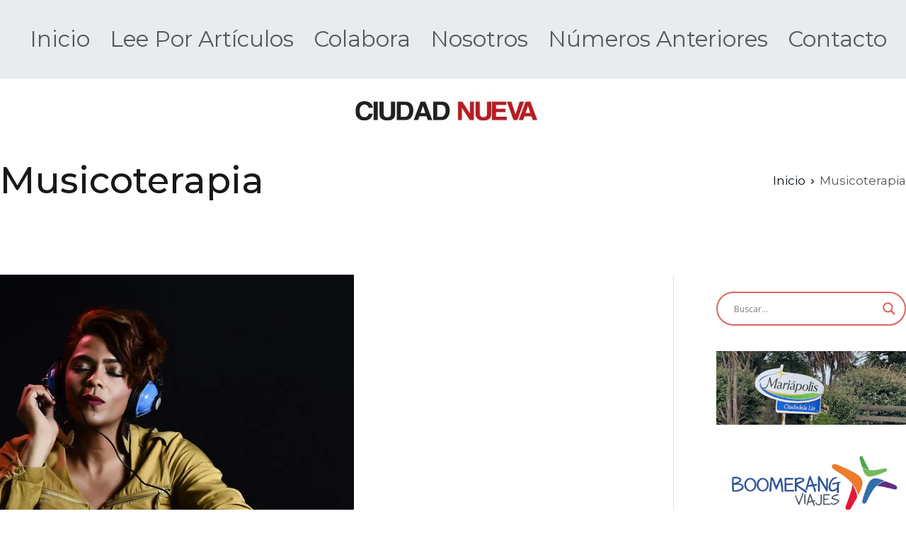

--- FILE ---
content_type: text/html; charset=UTF-8
request_url: https://revistaciudadnueva.online/tag/musicoterapia/
body_size: 30932
content:

<!doctype html>
<html lang="es">
<head>
	<meta charset="UTF-8">
	<meta name="viewport" content="width=device-width, initial-scale=1">
	<link rel="profile" href="https://gmpg.org/xfn/11">

	<title>Musicoterapia &#8211; Ciudad Nueva</title>
<meta name='robots' content='max-image-preview:large' />
	<style>img:is([sizes="auto" i], [sizes^="auto," i]) { contain-intrinsic-size: 3000px 1500px }</style>
	<meta name="dlm-version" content="5.1.6">
<!-- Google Tag Manager by PYS -->
    <script data-cfasync="false" data-pagespeed-no-defer>
	    window.dataLayerPYS = window.dataLayerPYS || [];
	</script>
<!-- End Google Tag Manager by PYS --><script type='application/javascript'  id='pys-version-script'>console.log('PixelYourSite Free version 11.1.5.1');</script>
<link rel='dns-prefetch' href='//stats.wp.com' />
<link rel='dns-prefetch' href='//www.googletagmanager.com' />
<link rel='dns-prefetch' href='//fonts.googleapis.com' />
<link rel='preconnect' href='//c0.wp.com' />
<link rel="alternate" type="application/rss+xml" title="Ciudad Nueva &raquo; Feed" href="https://revistaciudadnueva.online/feed/" />
<link rel="alternate" type="application/rss+xml" title="Ciudad Nueva &raquo; Feed de los comentarios" href="https://revistaciudadnueva.online/comments/feed/" />
<link rel="alternate" type="application/rss+xml" title="Ciudad Nueva &raquo; Etiqueta Musicoterapia del feed" href="https://revistaciudadnueva.online/tag/musicoterapia/feed/" />
<script type="text/javascript">
/* <![CDATA[ */
window._wpemojiSettings = {"baseUrl":"https:\/\/s.w.org\/images\/core\/emoji\/15.1.0\/72x72\/","ext":".png","svgUrl":"https:\/\/s.w.org\/images\/core\/emoji\/15.1.0\/svg\/","svgExt":".svg","source":{"concatemoji":"https:\/\/revistaciudadnueva.online\/wp-includes\/js\/wp-emoji-release.min.js?ver=6.8.1"}};
/*! This file is auto-generated */
!function(i,n){var o,s,e;function c(e){try{var t={supportTests:e,timestamp:(new Date).valueOf()};sessionStorage.setItem(o,JSON.stringify(t))}catch(e){}}function p(e,t,n){e.clearRect(0,0,e.canvas.width,e.canvas.height),e.fillText(t,0,0);var t=new Uint32Array(e.getImageData(0,0,e.canvas.width,e.canvas.height).data),r=(e.clearRect(0,0,e.canvas.width,e.canvas.height),e.fillText(n,0,0),new Uint32Array(e.getImageData(0,0,e.canvas.width,e.canvas.height).data));return t.every(function(e,t){return e===r[t]})}function u(e,t,n){switch(t){case"flag":return n(e,"\ud83c\udff3\ufe0f\u200d\u26a7\ufe0f","\ud83c\udff3\ufe0f\u200b\u26a7\ufe0f")?!1:!n(e,"\ud83c\uddfa\ud83c\uddf3","\ud83c\uddfa\u200b\ud83c\uddf3")&&!n(e,"\ud83c\udff4\udb40\udc67\udb40\udc62\udb40\udc65\udb40\udc6e\udb40\udc67\udb40\udc7f","\ud83c\udff4\u200b\udb40\udc67\u200b\udb40\udc62\u200b\udb40\udc65\u200b\udb40\udc6e\u200b\udb40\udc67\u200b\udb40\udc7f");case"emoji":return!n(e,"\ud83d\udc26\u200d\ud83d\udd25","\ud83d\udc26\u200b\ud83d\udd25")}return!1}function f(e,t,n){var r="undefined"!=typeof WorkerGlobalScope&&self instanceof WorkerGlobalScope?new OffscreenCanvas(300,150):i.createElement("canvas"),a=r.getContext("2d",{willReadFrequently:!0}),o=(a.textBaseline="top",a.font="600 32px Arial",{});return e.forEach(function(e){o[e]=t(a,e,n)}),o}function t(e){var t=i.createElement("script");t.src=e,t.defer=!0,i.head.appendChild(t)}"undefined"!=typeof Promise&&(o="wpEmojiSettingsSupports",s=["flag","emoji"],n.supports={everything:!0,everythingExceptFlag:!0},e=new Promise(function(e){i.addEventListener("DOMContentLoaded",e,{once:!0})}),new Promise(function(t){var n=function(){try{var e=JSON.parse(sessionStorage.getItem(o));if("object"==typeof e&&"number"==typeof e.timestamp&&(new Date).valueOf()<e.timestamp+604800&&"object"==typeof e.supportTests)return e.supportTests}catch(e){}return null}();if(!n){if("undefined"!=typeof Worker&&"undefined"!=typeof OffscreenCanvas&&"undefined"!=typeof URL&&URL.createObjectURL&&"undefined"!=typeof Blob)try{var e="postMessage("+f.toString()+"("+[JSON.stringify(s),u.toString(),p.toString()].join(",")+"));",r=new Blob([e],{type:"text/javascript"}),a=new Worker(URL.createObjectURL(r),{name:"wpTestEmojiSupports"});return void(a.onmessage=function(e){c(n=e.data),a.terminate(),t(n)})}catch(e){}c(n=f(s,u,p))}t(n)}).then(function(e){for(var t in e)n.supports[t]=e[t],n.supports.everything=n.supports.everything&&n.supports[t],"flag"!==t&&(n.supports.everythingExceptFlag=n.supports.everythingExceptFlag&&n.supports[t]);n.supports.everythingExceptFlag=n.supports.everythingExceptFlag&&!n.supports.flag,n.DOMReady=!1,n.readyCallback=function(){n.DOMReady=!0}}).then(function(){return e}).then(function(){var e;n.supports.everything||(n.readyCallback(),(e=n.source||{}).concatemoji?t(e.concatemoji):e.wpemoji&&e.twemoji&&(t(e.twemoji),t(e.wpemoji)))}))}((window,document),window._wpemojiSettings);
/* ]]> */
</script>
<link rel='stylesheet' id='sgr-css' href='https://revistaciudadnueva.online/wp-content/plugins/simple-google-recaptcha/sgr.css?ver=1663791861' type='text/css' media='all' />
<style id='wp-emoji-styles-inline-css' type='text/css'>

	img.wp-smiley, img.emoji {
		display: inline !important;
		border: none !important;
		box-shadow: none !important;
		height: 1em !important;
		width: 1em !important;
		margin: 0 0.07em !important;
		vertical-align: -0.1em !important;
		background: none !important;
		padding: 0 !important;
	}
</style>
<link rel='stylesheet' id='wp-block-library-css' href='https://revistaciudadnueva.online/wp-content/plugins/gutenberg/build/styles/block-library/style.css?ver=22.3.0' type='text/css' media='all' />
<link rel='stylesheet' id='wp-block-library-theme-css' href='https://revistaciudadnueva.online/wp-content/plugins/gutenberg/build/styles/block-library/theme.css?ver=22.3.0' type='text/css' media='all' />
<style id='global-styles-inline-css' type='text/css'>
:root{--wp--preset--aspect-ratio--square: 1;--wp--preset--aspect-ratio--4-3: 4/3;--wp--preset--aspect-ratio--3-4: 3/4;--wp--preset--aspect-ratio--3-2: 3/2;--wp--preset--aspect-ratio--2-3: 2/3;--wp--preset--aspect-ratio--16-9: 16/9;--wp--preset--aspect-ratio--9-16: 9/16;--wp--preset--color--black: #000000;--wp--preset--color--cyan-bluish-gray: #abb8c3;--wp--preset--color--white: #ffffff;--wp--preset--color--pale-pink: #f78da7;--wp--preset--color--vivid-red: #cf2e2e;--wp--preset--color--luminous-vivid-orange: #ff6900;--wp--preset--color--luminous-vivid-amber: #fcb900;--wp--preset--color--light-green-cyan: #7bdcb5;--wp--preset--color--vivid-green-cyan: #00d084;--wp--preset--color--pale-cyan-blue: #8ed1fc;--wp--preset--color--vivid-cyan-blue: #0693e3;--wp--preset--color--vivid-purple: #9b51e0;--wp--preset--color--elearning-color-1: #269bd1;--wp--preset--color--elearning-color-2: #1e7ba6;--wp--preset--color--elearning-color-3: #FFFFFF;--wp--preset--color--elearning-color-4: #F9FEFD;--wp--preset--color--elearning-color-5: #27272A;--wp--preset--color--elearning-color-6: #16181A;--wp--preset--color--elearning-color-7: #51585f;--wp--preset--color--elearning-color-8: #FFFFFF;--wp--preset--color--elearning-color-9: #e4e4e7;--wp--preset--gradient--vivid-cyan-blue-to-vivid-purple: linear-gradient(135deg,rgb(6,147,227) 0%,rgb(155,81,224) 100%);--wp--preset--gradient--light-green-cyan-to-vivid-green-cyan: linear-gradient(135deg,rgb(122,220,180) 0%,rgb(0,208,130) 100%);--wp--preset--gradient--luminous-vivid-amber-to-luminous-vivid-orange: linear-gradient(135deg,rgb(252,185,0) 0%,rgb(255,105,0) 100%);--wp--preset--gradient--luminous-vivid-orange-to-vivid-red: linear-gradient(135deg,rgb(255,105,0) 0%,rgb(207,46,46) 100%);--wp--preset--gradient--very-light-gray-to-cyan-bluish-gray: linear-gradient(135deg,rgb(238,238,238) 0%,rgb(169,184,195) 100%);--wp--preset--gradient--cool-to-warm-spectrum: linear-gradient(135deg,rgb(74,234,220) 0%,rgb(151,120,209) 20%,rgb(207,42,186) 40%,rgb(238,44,130) 60%,rgb(251,105,98) 80%,rgb(254,248,76) 100%);--wp--preset--gradient--blush-light-purple: linear-gradient(135deg,rgb(255,206,236) 0%,rgb(152,150,240) 100%);--wp--preset--gradient--blush-bordeaux: linear-gradient(135deg,rgb(254,205,165) 0%,rgb(254,45,45) 50%,rgb(107,0,62) 100%);--wp--preset--gradient--luminous-dusk: linear-gradient(135deg,rgb(255,203,112) 0%,rgb(199,81,192) 50%,rgb(65,88,208) 100%);--wp--preset--gradient--pale-ocean: linear-gradient(135deg,rgb(255,245,203) 0%,rgb(182,227,212) 50%,rgb(51,167,181) 100%);--wp--preset--gradient--electric-grass: linear-gradient(135deg,rgb(202,248,128) 0%,rgb(113,206,126) 100%);--wp--preset--gradient--midnight: linear-gradient(135deg,rgb(2,3,129) 0%,rgb(40,116,252) 100%);--wp--preset--font-size--small: 13px;--wp--preset--font-size--medium: 20px;--wp--preset--font-size--large: 36px;--wp--preset--font-size--x-large: 42px;--wp--preset--spacing--20: 0.44rem;--wp--preset--spacing--30: 0.67rem;--wp--preset--spacing--40: 1rem;--wp--preset--spacing--50: 1.5rem;--wp--preset--spacing--60: 2.25rem;--wp--preset--spacing--70: 3.38rem;--wp--preset--spacing--80: 5.06rem;--wp--preset--shadow--natural: 6px 6px 9px rgba(0, 0, 0, 0.2);--wp--preset--shadow--deep: 12px 12px 50px rgba(0, 0, 0, 0.4);--wp--preset--shadow--sharp: 6px 6px 0px rgba(0, 0, 0, 0.2);--wp--preset--shadow--outlined: 6px 6px 0px -3px rgb(255, 255, 255), 6px 6px rgb(0, 0, 0);--wp--preset--shadow--crisp: 6px 6px 0px rgb(0, 0, 0);}:root { --wp--style--global--content-size: 760px;--wp--style--global--wide-size: 1160px; }:where(body) { margin: 0; }.wp-site-blocks > .alignleft { float: left; margin-right: 2em; }.wp-site-blocks > .alignright { float: right; margin-left: 2em; }.wp-site-blocks > .aligncenter { justify-content: center; margin-left: auto; margin-right: auto; }:where(.wp-site-blocks) > * { margin-block-start: 24px; margin-block-end: 0; }:where(.wp-site-blocks) > :first-child { margin-block-start: 0; }:where(.wp-site-blocks) > :last-child { margin-block-end: 0; }:root { --wp--style--block-gap: 24px; }:root :where(.is-layout-flow) > :first-child{margin-block-start: 0;}:root :where(.is-layout-flow) > :last-child{margin-block-end: 0;}:root :where(.is-layout-flow) > *{margin-block-start: 24px;margin-block-end: 0;}:root :where(.is-layout-constrained) > :first-child{margin-block-start: 0;}:root :where(.is-layout-constrained) > :last-child{margin-block-end: 0;}:root :where(.is-layout-constrained) > *{margin-block-start: 24px;margin-block-end: 0;}:root :where(.is-layout-flex){gap: 24px;}:root :where(.is-layout-grid){gap: 24px;}.is-layout-flow > .alignleft{float: left;margin-inline-start: 0;margin-inline-end: 2em;}.is-layout-flow > .alignright{float: right;margin-inline-start: 2em;margin-inline-end: 0;}.is-layout-flow > .aligncenter{margin-left: auto !important;margin-right: auto !important;}.is-layout-constrained > .alignleft{float: left;margin-inline-start: 0;margin-inline-end: 2em;}.is-layout-constrained > .alignright{float: right;margin-inline-start: 2em;margin-inline-end: 0;}.is-layout-constrained > .aligncenter{margin-left: auto !important;margin-right: auto !important;}.is-layout-constrained > :where(:not(.alignleft):not(.alignright):not(.alignfull)){max-width: var(--wp--style--global--content-size);margin-left: auto !important;margin-right: auto !important;}.is-layout-constrained > .alignwide{max-width: var(--wp--style--global--wide-size);}body .is-layout-flex{display: flex;}.is-layout-flex{flex-wrap: wrap;align-items: center;}.is-layout-flex > :is(*, div){margin: 0;}body .is-layout-grid{display: grid;}.is-layout-grid > :is(*, div){margin: 0;}body{padding-top: 0px;padding-right: 0px;padding-bottom: 0px;padding-left: 0px;}a:where(:not(.wp-element-button)){text-decoration: underline;}:root :where(.wp-element-button, .wp-block-button__link){background-color: #32373c;border-width: 0;color: #fff;font-family: inherit;font-size: inherit;font-style: inherit;font-weight: inherit;letter-spacing: inherit;line-height: inherit;padding-top: calc(0.667em + 2px);padding-right: calc(1.333em + 2px);padding-bottom: calc(0.667em + 2px);padding-left: calc(1.333em + 2px);text-decoration: none;text-transform: inherit;}.has-black-color{color: var(--wp--preset--color--black) !important;}.has-cyan-bluish-gray-color{color: var(--wp--preset--color--cyan-bluish-gray) !important;}.has-white-color{color: var(--wp--preset--color--white) !important;}.has-pale-pink-color{color: var(--wp--preset--color--pale-pink) !important;}.has-vivid-red-color{color: var(--wp--preset--color--vivid-red) !important;}.has-luminous-vivid-orange-color{color: var(--wp--preset--color--luminous-vivid-orange) !important;}.has-luminous-vivid-amber-color{color: var(--wp--preset--color--luminous-vivid-amber) !important;}.has-light-green-cyan-color{color: var(--wp--preset--color--light-green-cyan) !important;}.has-vivid-green-cyan-color{color: var(--wp--preset--color--vivid-green-cyan) !important;}.has-pale-cyan-blue-color{color: var(--wp--preset--color--pale-cyan-blue) !important;}.has-vivid-cyan-blue-color{color: var(--wp--preset--color--vivid-cyan-blue) !important;}.has-vivid-purple-color{color: var(--wp--preset--color--vivid-purple) !important;}.has-elearning-color-1-color{color: var(--wp--preset--color--elearning-color-1) !important;}.has-elearning-color-2-color{color: var(--wp--preset--color--elearning-color-2) !important;}.has-elearning-color-3-color{color: var(--wp--preset--color--elearning-color-3) !important;}.has-elearning-color-4-color{color: var(--wp--preset--color--elearning-color-4) !important;}.has-elearning-color-5-color{color: var(--wp--preset--color--elearning-color-5) !important;}.has-elearning-color-6-color{color: var(--wp--preset--color--elearning-color-6) !important;}.has-elearning-color-7-color{color: var(--wp--preset--color--elearning-color-7) !important;}.has-elearning-color-8-color{color: var(--wp--preset--color--elearning-color-8) !important;}.has-elearning-color-9-color{color: var(--wp--preset--color--elearning-color-9) !important;}.has-black-background-color{background-color: var(--wp--preset--color--black) !important;}.has-cyan-bluish-gray-background-color{background-color: var(--wp--preset--color--cyan-bluish-gray) !important;}.has-white-background-color{background-color: var(--wp--preset--color--white) !important;}.has-pale-pink-background-color{background-color: var(--wp--preset--color--pale-pink) !important;}.has-vivid-red-background-color{background-color: var(--wp--preset--color--vivid-red) !important;}.has-luminous-vivid-orange-background-color{background-color: var(--wp--preset--color--luminous-vivid-orange) !important;}.has-luminous-vivid-amber-background-color{background-color: var(--wp--preset--color--luminous-vivid-amber) !important;}.has-light-green-cyan-background-color{background-color: var(--wp--preset--color--light-green-cyan) !important;}.has-vivid-green-cyan-background-color{background-color: var(--wp--preset--color--vivid-green-cyan) !important;}.has-pale-cyan-blue-background-color{background-color: var(--wp--preset--color--pale-cyan-blue) !important;}.has-vivid-cyan-blue-background-color{background-color: var(--wp--preset--color--vivid-cyan-blue) !important;}.has-vivid-purple-background-color{background-color: var(--wp--preset--color--vivid-purple) !important;}.has-elearning-color-1-background-color{background-color: var(--wp--preset--color--elearning-color-1) !important;}.has-elearning-color-2-background-color{background-color: var(--wp--preset--color--elearning-color-2) !important;}.has-elearning-color-3-background-color{background-color: var(--wp--preset--color--elearning-color-3) !important;}.has-elearning-color-4-background-color{background-color: var(--wp--preset--color--elearning-color-4) !important;}.has-elearning-color-5-background-color{background-color: var(--wp--preset--color--elearning-color-5) !important;}.has-elearning-color-6-background-color{background-color: var(--wp--preset--color--elearning-color-6) !important;}.has-elearning-color-7-background-color{background-color: var(--wp--preset--color--elearning-color-7) !important;}.has-elearning-color-8-background-color{background-color: var(--wp--preset--color--elearning-color-8) !important;}.has-elearning-color-9-background-color{background-color: var(--wp--preset--color--elearning-color-9) !important;}.has-black-border-color{border-color: var(--wp--preset--color--black) !important;}.has-cyan-bluish-gray-border-color{border-color: var(--wp--preset--color--cyan-bluish-gray) !important;}.has-white-border-color{border-color: var(--wp--preset--color--white) !important;}.has-pale-pink-border-color{border-color: var(--wp--preset--color--pale-pink) !important;}.has-vivid-red-border-color{border-color: var(--wp--preset--color--vivid-red) !important;}.has-luminous-vivid-orange-border-color{border-color: var(--wp--preset--color--luminous-vivid-orange) !important;}.has-luminous-vivid-amber-border-color{border-color: var(--wp--preset--color--luminous-vivid-amber) !important;}.has-light-green-cyan-border-color{border-color: var(--wp--preset--color--light-green-cyan) !important;}.has-vivid-green-cyan-border-color{border-color: var(--wp--preset--color--vivid-green-cyan) !important;}.has-pale-cyan-blue-border-color{border-color: var(--wp--preset--color--pale-cyan-blue) !important;}.has-vivid-cyan-blue-border-color{border-color: var(--wp--preset--color--vivid-cyan-blue) !important;}.has-vivid-purple-border-color{border-color: var(--wp--preset--color--vivid-purple) !important;}.has-elearning-color-1-border-color{border-color: var(--wp--preset--color--elearning-color-1) !important;}.has-elearning-color-2-border-color{border-color: var(--wp--preset--color--elearning-color-2) !important;}.has-elearning-color-3-border-color{border-color: var(--wp--preset--color--elearning-color-3) !important;}.has-elearning-color-4-border-color{border-color: var(--wp--preset--color--elearning-color-4) !important;}.has-elearning-color-5-border-color{border-color: var(--wp--preset--color--elearning-color-5) !important;}.has-elearning-color-6-border-color{border-color: var(--wp--preset--color--elearning-color-6) !important;}.has-elearning-color-7-border-color{border-color: var(--wp--preset--color--elearning-color-7) !important;}.has-elearning-color-8-border-color{border-color: var(--wp--preset--color--elearning-color-8) !important;}.has-elearning-color-9-border-color{border-color: var(--wp--preset--color--elearning-color-9) !important;}.has-vivid-cyan-blue-to-vivid-purple-gradient-background{background: var(--wp--preset--gradient--vivid-cyan-blue-to-vivid-purple) !important;}.has-light-green-cyan-to-vivid-green-cyan-gradient-background{background: var(--wp--preset--gradient--light-green-cyan-to-vivid-green-cyan) !important;}.has-luminous-vivid-amber-to-luminous-vivid-orange-gradient-background{background: var(--wp--preset--gradient--luminous-vivid-amber-to-luminous-vivid-orange) !important;}.has-luminous-vivid-orange-to-vivid-red-gradient-background{background: var(--wp--preset--gradient--luminous-vivid-orange-to-vivid-red) !important;}.has-very-light-gray-to-cyan-bluish-gray-gradient-background{background: var(--wp--preset--gradient--very-light-gray-to-cyan-bluish-gray) !important;}.has-cool-to-warm-spectrum-gradient-background{background: var(--wp--preset--gradient--cool-to-warm-spectrum) !important;}.has-blush-light-purple-gradient-background{background: var(--wp--preset--gradient--blush-light-purple) !important;}.has-blush-bordeaux-gradient-background{background: var(--wp--preset--gradient--blush-bordeaux) !important;}.has-luminous-dusk-gradient-background{background: var(--wp--preset--gradient--luminous-dusk) !important;}.has-pale-ocean-gradient-background{background: var(--wp--preset--gradient--pale-ocean) !important;}.has-electric-grass-gradient-background{background: var(--wp--preset--gradient--electric-grass) !important;}.has-midnight-gradient-background{background: var(--wp--preset--gradient--midnight) !important;}.has-small-font-size{font-size: var(--wp--preset--font-size--small) !important;}.has-medium-font-size{font-size: var(--wp--preset--font-size--medium) !important;}.has-large-font-size{font-size: var(--wp--preset--font-size--large) !important;}.has-x-large-font-size{font-size: var(--wp--preset--font-size--x-large) !important;}
:root :where(.wp-block-pullquote){font-size: 1.5em;line-height: 1.6;}
</style>
<link rel='stylesheet' id='Rich_Web_Video_Slider-css' href='https://revistaciudadnueva.online/wp-content/plugins/slider-video/Style/Rich-Web-Video-Slider-Widget.css?ver=6.8.1' type='text/css' media='all' />
<link rel='stylesheet' id='fontawesomeSl-css-css' href='https://revistaciudadnueva.online/wp-content/plugins/slider-video/Style/richwebicons.css?ver=6.8.1' type='text/css' media='all' />
<link rel='stylesheet' id='dashicons-css' href='https://c0.wp.com/c/6.8.1/wp-includes/css/dashicons.min.css' type='text/css' media='all' />
<link rel='stylesheet' id='spoken-word-css' href='https://revistaciudadnueva.online/wp-content/plugins/spoken-word/css/style.css?ver=6.8.1' type='text/css' media='all' />
<link rel='stylesheet' id='jetpack-instant-search-css' href='https://revistaciudadnueva.online/wp-content/plugins/jetpack/jetpack_vendor/automattic/jetpack-search/build/instant-search/jp-search.chunk-main-payload.css?minify=false&#038;ver=a9cf87fff4e38de9bc98' type='text/css' media='all' />
<link rel='stylesheet' id='font-awesome-all-css' href='https://revistaciudadnueva.online/wp-content/themes/elearning/inc/customizer/customind/assets/fontawesome/v6/css/all.min.css?ver=6.2.4' type='text/css' media='all' />
<link rel='stylesheet' id='elearning_google_fonts-css' href='https://fonts.googleapis.com/css?family=Montserrat%3A500%2C0%7Cinherit%3A400&#038;ver=2.1.6' type='text/css' media='all' />
<link rel='stylesheet' id='elearning-style-css' href='https://revistaciudadnueva.online/wp-content/themes/elearning/style.css?ver=2.1.6' type='text/css' media='all' />
<style id='elearning-style-inline-css' type='text/css'>
.tg-header-builder .tg-header-top-row{}.tg-header-builder .tg-header-top-row{}.tg-header-builder .tg-header-top-row{color:#51585f;}.tg-header-builder .tg-header-main-row{background-color:#ffffff;}.tg-header-builder .tg-header-main-row{}.tg-header-builder .tg-header-main-row{}.tg-header-builder .tg-header-main-row{border-top-width:0px;border-right-width:0px;border-bottom-width:0px;border-left-width:0px;}.tg-header-builder .tg-header-main-row{border-color:#e9ecef;}.tg-header-builder .tg-header-main-row{color:#ffffff;}.tg-header-builder .tg-header-bottom-row{}.tg-header-builder .tg-header-bottom-row{}.tg-header-builder .tg-header-bottom-row{}.tg-header-builder .tg-header-bottom-row{border-color:#e9ecef;}.tg-header-builder .tg-header-bottom-row{color:#f8f9fa;}.tg-header-builder .tg-main-nav{border-bottom-width:0px;}.tg-header-builder .tg-main-nav{border-bottom-color:#e9ecef;}.tg-header-builder .tg-secondary-nav{border-bottom-color:#e9ecef;}.tg-header-builder .tg-tertiary-menu{border-bottom-color:#e9ecef;}.tg-header-builder .tg-secondary-nav > ul > li > a, .tg-header-builder .tg-main-nav.tg-secondary-nav ul.tg-secondary-menu > li > a, .tg-header-builder .tg-secondary-nav.tg-menu-item--layout-2 > ul > li > a{color:#51585f;}.tg-header-builder .tg-secondary-nav > ul > li > a .tg-icon, .tg-header-builder .tg-main-nav.tg-secondary-nav ul.tg-secondary-menu li .tg-icon, .tg-header-builder .tg-secondary-nav.tg-menu-item--layout-2 > ul > li > .tg-icon{fill:#51585f;}.tg-header-builder .tg-tertiary-nav ul li > a, .tg-header-builder .tg-main-nav.tg-tertiary-nav ul.tg-tertiary-menu > li > a, .tg-header-builder .tg-tertiary-nav.tg-menu-item--layout-2 > ul > li > a{color:#51585f;}.tg-header-builder .tg-tertiary-nav ul li > a .tg-icon, .tg-header-builder .tg-main-nav.tg-tertiary-nav ul.tg-tertiary-menu li .tg-icon, .tg-header-builder .tg-tertiary-nav.tg-menu-item--layout-2 > ul > li > .tg-icon{fill:#51585f;}.tg-header-builder .tg-quaternary-nav ul li > a, .tg-header-builder .tg-main-nav.tg-quaternary-nav ul.tg-quaternary-menu > li > a, .tg-header-builder .tg-quaternary-nav.tg-menu-item--layout-2 > ul > li > a{color:#51585f;}.tg-header-builder .tg-quaternary-nav ul li > a .tg-icon, .tg-header-builder .tg-main-nav.tg-quaternary-nav ul.tg-quaternary-menu li .tg-icon, .tg-header-builder .tg-quaternary-nav.tg-menu-item--layout-2 > ul > li > .tg-icon{fill:#51585f;}.tg-header-builder .tg-secondary-nav ul li:hover > a, .tg-header-builder .tg-secondary-nav.tg-menu-item--layout-2 > ul > li:hover > a, .tg-header-builder .tg-secondary-nav ul li:hover > a, .tg-header-builder .tg-main-nav.tg-secondary-nav ul.tg-secondary-menu li:hover > a{color:#269bd1;}.tg-header-builder .tg-secondary-nav ul li:hover > a .tg-icon, .tg-header-builder .tg-main-nav.tg-secondary-nav ul.tg-secondary-menu li:hover .tg-icon, .tg-header-builder .tg-secondary-nav.tg-menu-item--layout-2 > ul > li:hover > .tg-icon{fill:#269bd1;}.tg-header-builder .tg-tertiary-nav ul li:hover > a, .tg-header-builder .tg-tertiary-nav.tg-menu-item--layout-2 > ul > li:hover > a, .tg-header-builder .tg-tertiary-nav ul li:hover > a, .tg-header-builder .tg-main-nav.tg-tertiary-nav ul.tg-tertiary-menu li:hover > a{color:#269bd1;}.tg-header-builder .tg-tertiary-nav ul li:hover > a .tg-icon, .tg-header-builder .tg-main-nav.tg-tertiary-nav ul.tg-tertiary-menu li:hover .tg-icon, .tg-header-builder .tg-tertiary-nav.tg-menu-item--layout-2 > ul > li:hover > .tg-icon{fill:#269bd1;}.tg-header-builder .tg-quaternary-nav ul li:hover > a, .tg-header-builder .tg-quaternary-nav.tg-menu-item--layout-2 > ul > li:hover > a, .tg-header-builder .tg-quaternary-nav ul li:hover > a, .tg-header-builder .tg-main-nav.tg-quaternary-nav ul.tg-quaternary-menu li:hover > a{color:#269bd1;}.tg-header-builder .tg-quaternary-nav ul li:hover > a .tg-icon, .tg-header-builder .tg-main-nav.tg-quaternary-nav ul.tg-quaternary-menu li:hover .tg-icon, .tg-header-builder .tg-quaternary-nav.tg-menu-item--layout-2 > ul > li:hover > .tg-icon{fill:#269bd1;}.tg-header-builder .tg-secondary-nav ul li:active > a, .tg-header-builder .tg-secondary-nav ul > li:not(.tg-header-button).current_page_item > a, .tg-header-builder .tg-secondary-nav ul > li:not(.tg-header-button).current_page_ancestor > a, .tg-header-builder .tg-secondary-nav ul > li:not(.tg-header-button).current-menu-item > a, .tg-header-builder .tg-secondary-nav ul > li:not(.tg-header-button).current-menu-ancestor > a{color:#269bd1;}.tg-header-builder .tg-secondary-nav ul li.current-menu-item > a .tg-icon, .tg-header-builder .tg-main-nav.tg-secondary-nav ul.tg-secondary-menu li.current-menu-item .tg-icon{fill:#269bd1;}.tg-header-builder .tg-tertiary-nav ul li:active > a, .tg-header-builder .tg-tertiary-nav ul > li:not(.tg-header-button).current_page_item > a, .tg-header-builder .tg-tertiary-nav ul > li:not(.tg-header-button).current_page_ancestor > a, .tg-header-builder .tg-tertiary-nav ul > li:not(.tg-header-button).current-menu-item > a, .tg-header-builder .tg-tertiary-nav ul > li:not(.tg-header-button).current-menu-ancestor > a{color:#269bd1;}.tg-header-builder .tg-tertiary-nav ul li.current-menu-item > a .tg-icon, .tg-header-builder .tg-main-nav.tg-tertiary-nav ul.tg-tertiary-menu li.current-menu-item .tg-icon{fill:#269bd1;}.tg-header-builder .tg-quaternary-nav ul li:active > a, .tg-header-builder .tg-quaternary-nav ul > li:not(.tg-header-button).current_page_item > a, .tg-header-builder .tg-quaternary-nav ul > li:not(.tg-header-button).current_page_ancestor > a, .tg-header-builder .tg-quaternary-nav ul > li:not(.tg-header-button).current-menu-item > a, .tg-header-builder .tg-quaternary-nav ul > li:not(.tg-header-button).current-menu-ancestor > a{color:#269bd1;}.tg-header-builder .tg-quaternary-nav ul li.current-menu-item > a .tg-icon, .tg-header-builder .tg-main-nav.tg-quaternary-nav ul.tg-quaternary-menu li.current-menu-item .tg-icon{fill:#269bd1;}.tg-header-builder .tg-primary-nav ul li a{font-family:Montserrat;font-size:2.16rem;line-height:1.8;}.tg-header-builder .tg-primary-nav ul li ul li a{font-family:Montserrat;font-weight:400;font-size:1.44rem;line-height:1.8;}.tg-header-builder .search-form .search-field, .tg-header-builder .search-form .search-field:focus{color:#51585f;}.tg-header-builder .tg-header-search__toggle .tg-icon-search{fill:#51585f;}.tg-header-builder .tg-header-buttons .tg-header-button .tg-button{color:#ffffff;}.tg-header-builder .tg-header-buttons .tg-header-button .tg-button:hover{color:#ffffff;}.tg-header-builder .tg-header-buttons .tg-header-button .tg-button{background-color:rgb(2,0,0);}.tg-header-builder .tg-header-buttons .tg-header-button .tg-button:hover{background-color:rgb(198,38,35);}.tg-header-builder .tg-header-buttons .tg-header-button .tg-button{}.tg-header-builder .tg-header-buttons .tg-header-button .tg-button{}.tg-header-builder .tg-header-buttons .tg-header-button .tg-button{border-color:#269bd1;}.tg-header-builder .tg-header-buttons .tg-header-button .tg-button{border-radius:0px;}.tg-header-builder .tg-html-1{color:#51585f;}.tg-header-builder .tg-html-1 a{color:#269bd1;}.tg-header-builder .tg-html-1 a:hover{color:#1e7ba6;}.tg-header-builder .tg-html-1{}.tg-header-builder .tg-html-2{color:#51585f;}.tg-header-builder .tg-html-2 a{color:#269bd1;}.tg-header-builder .tg-html-2 a:hover{color:#1e7ba6;}.tg-header-builder .tg-html-2{}.tg-footer-builder .tg-footer-top-row{}.tg-footer-builder .tg-footer-top-row{}.tg-footer-builder .tg-footer-top-row{}.tg-footer-builder .tg-footer-main-row{background-color:#ffffff;}.tg-footer-builder .tg-footer-main-row{}.tg-footer-builder .tg-footer-main-row{}.tg-footer-builder .tg-footer-main-row{border-top-width:px;}.tg-footer-builder .tg-footer-main-row{border-color:#e9ecef;}.tg-footer-builder .tg-footer-bottom-row{background-color:#ffffff;}.tg-footer-builder .tg-footer-bottom-row{}.tg-footer-builder .tg-footer-bottom-row{}.tg-footer-builder .tg-footer-bottom-row{border-top-width:0px;}.tg-footer-builder .tg-footer-bottom-row{border-color:rgb(233,236,239);}.tg-mobile-nav, .search-form .search-field,.tg-mobile-navigation{background-color:#ffffff;}.tg-mobile-nav li:not(:last-child){border-bottom-width:1px;}.tg-mobile-nav li{border-bottom-style:solid;}.tg-header-builder .widget.widget-header-top-left-sidebar .widget-title{color:#16181a;}.tg-header-builder .widget.widget-header-top-left-sidebar{color:#51585f;}.tg-header-builder .widget.widget-header-top-left-sidebar a{color:#269bd1;}.tg-header-builder .widget.widget-header-top-right-sidebar .widget-title{color:#16181a;}.tg-header-builder .widget.widget-header-top-right-sidebar{color:#51585f;}.tg-header-builder .widget.widget-header-top-right-sidebar a{color:#269bd1;}.tg-footer-builder .tg-html-1{}.tg-footer-builder .tg-html-2{}.tg-footer-builder .tg-copyright{}.tg-header-builder .site-title, .tg-header-builder .site-title a{color:#blank;}.tg-header-builder .site-description{color:#51585f;}.tg-footer-builder .tg-footer-top-row{color:#FF0000;}.tg-header-builder, .tg-header-sticky-wrapper .sticky-header{}.tg-footer-builder .tg-footer-main-row ul li{border-bottom-color:#e9ecef;}:root{--top-grid-columns: 4;
			--main-grid-columns: 4;
			--bottom-grid-columns: 1;
			} .tg-footer-builder .tg-bottom-row{justify-items: center;} .tg-header-builder .tg-icon--cart{fill:#51585f;}.tg-footer-builder .tg-footer-bottom-row .tg-footer-col{flex-direction: column;}.tg-footer-builder .tg-footer-main-row .tg-footer-col{flex-direction: column;}.tg-footer-builder .tg-footer-top-row .tg-footer-col{flex-direction: column;}.tg-footer-builder .tg-copyright{text-align: center;}.tg-footer-builder .tg-footer-nav{display: flex; justify-content: center;}.tg-footer-builder .tg-footer-nav-2{display: flex; justify-content: center;}.tg-footer-builder .tg-html-1{text-align: center;}.tg-footer-builder .tg-html-2{text-align: center;}.tg-footer-builder .footer-social-icons{text-align: ;}.tg-footer-builder .widget-footer-sidebar-1{text-align: ;}.tg-footer-builder .widget-footer-sidebar-2{text-align: ;}.tg-footer-builder .widget-footer-sidebar-3{text-align: ;}.tg-footer-builder .widget-footer-sidebar-4{text-align: ;}.tg-footer-builder .widget-footer-bar-left-sidebar{text-align: ;}.tg-footer-builder .widget-footer-bar-right-sidebar{text-align: ;} :root{--elearning-color-1: #269bd1;--elearning-color-2: #1e7ba6;--elearning-color-3: #FFFFFF;--elearning-color-4: #F9FEFD;--elearning-color-5: #27272A;--elearning-color-6: #16181A;--elearning-color-7: #51585f;--elearning-color-8: #FFFFFF;--elearning-color-9: #e4e4e7;}:root {--wp--preset--color--elearning-color-1:#269bd1;--wp--preset--color--elearning-color-2:#1e7ba6;--wp--preset--color--elearning-color-3:#FFFFFF;--wp--preset--color--elearning-color-4:#F9FEFD;--wp--preset--color--elearning-color-5:#27272A;--wp--preset--color--elearning-color-6:#16181A;--wp--preset--color--elearning-color-7:#51585f;--wp--preset--color--elearning-color-8:#FFFFFF;--wp--preset--color--elearning-color-9:#e4e4e7;}.tg-container{max-width:1300px;}.tg-footer-builder .widget.widget-footer-sidebar-1 .widget-title:before{bottom:-0px;} .tg-footer-builder .widget.widget-footer-sidebar-1 .wp-block-heading:before{bottom:-0px;}.tg-footer-builder .widget.widget-footer-sidebar-2 .widget-title:before{bottom:-0px;} .tg-footer-builder .widget.widget-footer-sidebar-2 .wp-block-heading:before{bottom:-0px;}.tg-footer-builder .widget.widget-footer-sidebar-3 .widget-title:before{bottom:-0px;}.tg-footer-builder .widget.widget-footer-sidebar-3 .wp-block-heading:before{bottom:-0px;}.tg-footer-builder .widget.widget-footer-sidebar-4 .widget-title:before{bottom:-0px;}.tg-footer-builder .widget.widget-footer-sidebar-4 .wp-block-heading:before{bottom:-0px;}.tg-footer-builder .widget.widget-footer-bar-left-sidebar .widget-title:before{bottom:-0px;} .tg-footer-builder .widget.widget-footer-bar-left-sidebar .wp-block-heading:before{bottom:-0px;}.tg-footer-builder .widget.widget-footer-bar-right-sidebar .widget-title:before{bottom:-0px;} .tg-footer-builder .widget.widget-footer-bar-right-sidebar .wp-block-heading:before{bottom:-0px;}@media screen and (min-width: 768px) {#primary{width:67%;}#secondary{width:33%;}}.site-content{}a:hover, a:focus, .tg-primary-menu > div ul li:hover > a,  .tg-primary-menu > div ul li.current_page_item > a, .tg-primary-menu > div ul li.current-menu-item > a,  .tg-mobile-navigation > div ul li.current_page_item > a, .tg-mobile-navigation > div ul li.current-menu-item > a,  .entry-content a,  .tg-meta-style-two .entry-meta span, .tg-meta-style-two .entry-meta a, .entry-title a:hover, .entry-title a:focus{color:#269bd1;}.tg-primary-menu.tg-primary-menu--style-underline > div > ul > li.current_page_item > a::before, .tg-primary-menu.tg-primary-menu--style-underline > div > ul > li.current-menu-item > a::before, .tg-primary-menu.tg-primary-menu--style-left-border > div > ul > li.current_page_item > a::before, .tg-primary-menu.tg-primary-menu--style-left-border > div > ul > li.current-menu-item > a::before, .tg-primary-menu.tg-primary-menu--style-right-border > div > ul > li.current_page_item > a::before, .tg-primary-menu.tg-primary-menu--style-right-border > div > ul > li.current-menu-item > a::before, .tg-scroll-to-top:hover, button, input[type="button"], input[type="reset"], input[type="submit"], .tg-primary-menu > div ul li.tg-header-button-wrap a, .tg-mini-cart .cart-page-link .count{background-color:#269bd1;}body, a{color:#040e16;}.tg-site-header, .tg-primary-menu, .tg-primary-menu > div ul li ul, .tg-primary-menu > div ul li ul li a, .posts-navigation, #comments, .widget ul li, .post-navigation, #secondary, .tg-site-footer .tg-site-footer-widgets, .tg-site-footer .tg-site-footer-bar .tg-container{border-color:#E4E4E7;}hr .tg-container--separate{background-color:#E4E4E7;}h1, h2, h3, h4, h5, h6, .entry-title a{color:#16181a;}.entry-content a{color:#269bd1;}.entry-content a:hover, .entry-content a:focus{color:#1e7ba6;}#main{background-color:rgb(255,255,255);background-position:right center;}body{font-family:Montserrat;font-weight:400;font-size:15px;line-height:1.8;}button, input[type="button"], input[type="reset"], input[type="submit"], #infinite-handle span, .tg-header-button a{}button, input[type="button"], input[type="reset"], input[type="submit"], #infinite-handle span, .tg-header-button a, :root .tg-site :where(.wp-element-button, .wp-block-button__link){color:#ffffff;}button:hover, input[type="button"]:hover, input[type="reset"]:hover, input[type="submit"]:hover, #infinite-handle span:hover, :root .tg-site :where(.wp-element-button, .wp-block-button__link):hover{color:#ffffff;}button, input[type="button"], input[type="reset"], input[type="submit"], #infinite-handle span, .tg-header-button a,  :root :where(.wp-element-button, .wp-block-button__link){background-color:#269bd1;}button:hover, input[type="button"]:hover, input[type="reset"]:hover, input[type="submit"]:hover, #infinite-handle span:hover, .tg-header-button a:hover, :root :where(.wp-element-button, .wp-block-button__link):hover{background-color:#1e7ba6;}button:hover, input[type="button"]:hover, input[type="reset"]:hover, input[type="submit"]:hover, #infinite-handle span:hover, .tg-header-button a:hover, :root :where(.wp-element-button, .wp-block-button__link){}button:hover, input[type="button"]:hover, input[type="reset"]:hover, input[type="submit"]:hover, #infinite-handle span:hover, .tg-header-button a:hover, :root :where(.wp-element-button, .wp-block-button__link){border-color:#269bd1;}button{border-radius:px;} input[type="button"]{border-radius:px;} input[type="reset"]{border-radius:px;} input[type="submit"]{border-radius:px;} #infinite-handle span{border-radius:px;} .tg-header-button a{border-radius:px;} :where(.wp-block-button__link){border-radius:px;}.tg-site-header .tg-site-header-top{color:#51585f;}.tg-site-header{border-bottom-width:0px;}.tg-site .tg-site-header{border-bottom-color:#e9ecef;}.main-navigation.tg-primary-menu > div ul li.tg-header-button-wrap a{}.main-navigation.tg-primary-menu > div ul li.tg-header-button-wrap a{color:#ffffff;}.main-navigation.tg-primary-menu > div ul li.tg-header-button-wrap a:hover{color:#ffffff;}.main-navigation.tg-primary-menu > div ul li.tg-header-button-wrap a{background-color:#269bd1;}.main-navigation.tg-primary-menu > div ul li.tg-header-button-wrap a:hover{background-color:#1e7ba6;}.main-navigation.tg-primary-menu > div ul li.tg-header-button-wrap a{border-radius:0px;}.tg-site-header .main-navigation{border-bottom-width:0px;}.tg-site-header .main-navigation{border-bottom-color:#e9ecef;}.tg-page-header{}.tg-page-header .breadcrumb-trail ul li{font-size:17px;}.tg-page-header .tg-page-header__title, .tg-page-content__title, .tg-page-header .archive-description > p{color:#16181a;}.tg-page-header, .tg-container--separate .tg-page-header{background-size:contain;}.tg-page-header .breadcrumb-trail ul li{color:var(--elearning-color-7, #16181a);}.tg-page-header .breadcrumb-trail ul li::after{color:var(--elearning-color-7);}.tg-page-header .breadcrumb-trail ul li a:hover {color:rgb(206,56,37);}.tg-page-header .tg-page-header__title, .tg-page-content__title{font-family:Montserrat;font-size:3.6rem;line-height:1.3;}.widget .widget-title{font-family:Montserrat;font-size:1.728rem;line-height:1.3;}.tg-site-footer .tg-site-footer-widgets .widget-title{color:var(--elearning-color-7, #16181a);}.tg-site-footer .tg-site-footer-widgets, .tg-site-footer .tg-site-footer-widgets p{color:var(--elearning-color-7);}.tg-site-footer .tg-site-footer-widgets a{color:var(--elearning-color-7, #16181a);}.tg-site-footer .tg-site-footer-widgets a:hover, .tg-site-footer .tg-site-footer-widgets a:focus{color:var(--elearning-color-1, #269bd1);}.tg-site-footer .tg-site-footer-widgets{border-top-width:1px;}.tg-site-footer .tg-site-footer-widgets{border-top-color:#e9ecef;}.tg-site-footer .tg-site-footer-widgets ul li{border-bottom-width:1px;}.tg-site-footer .tg-site-footer-widgets ul li{border-bottom-color:#e9ecef;}.tg-site-footer .tg-site-footer-bar{color:var(--elearning-color-7);}.tg-site-footer .tg-site-footer-bar a{color:var(--elearning-color-7, #16181a);}.tg-site-footer .tg-site-footer-bar a:hover, .tg-site-footer .tg-site-footer-bar a:focus{color:var(--elearning-color-1, #269bd1);}.tg-site-footer .tg-site-footer-bar{border-top-width:0px;}.tg-site-footer .tg-site-footer-bar{border-top-color:#e9ecef;}.tg-scroll-to-top{background-color:var(--elearning-color-7, #16181a);}.tg-scroll-to-top:hover{background-color:#1e7ba6;}.tg-scroll-to-top{color:#ffffff;}.tg-scroll-to-top:hover{color:#ffffff;}:root {--e-global-color-elearningcolor1: #269bd1;--e-global-color-elearningcolor2: #1e7ba6;--e-global-color-elearningcolor3: #FFFFFF;--e-global-color-elearningcolor4: #F9FEFD;--e-global-color-elearningcolor5: #27272A;--e-global-color-elearningcolor6: #16181A;--e-global-color-elearningcolor7: #51585f;--e-global-color-elearningcolor8: #FFFFFF;--e-global-color-elearningcolor9: #e4e4e7;}
.posted-on, .cat-links, .byline { clip: rect(1px, 1px, 1px, 1px); height: 1px; position: absolute; overflow: hidden; width: 1px; }
</style>
<link rel='stylesheet' id='dflip-style-css' href='https://revistaciudadnueva.online/wp-content/plugins/3d-flipbook-dflip-lite/assets/css/dflip.min.css?ver=2.4.20' type='text/css' media='all' />
<link rel='stylesheet' id='wpdreams-asl-basic-css' href='https://revistaciudadnueva.online/wp-content/plugins/ajax-search-lite/css/style.basic.css?ver=4.13.4' type='text/css' media='all' />
<style id='wpdreams-asl-basic-inline-css' type='text/css'>

					div[id*='ajaxsearchlitesettings'].searchsettings .asl_option_inner label {
						font-size: 0px !important;
						color: rgba(0, 0, 0, 0);
					}
					div[id*='ajaxsearchlitesettings'].searchsettings .asl_option_inner label:after {
						font-size: 11px !important;
						position: absolute;
						top: 0;
						left: 0;
						z-index: 1;
					}
					.asl_w_container {
						width: 100%;
						margin: 0px 0px 0px 0px;
						min-width: 200px;
					}
					div[id*='ajaxsearchlite'].asl_m {
						width: 100%;
					}
					div[id*='ajaxsearchliteres'].wpdreams_asl_results div.resdrg span.highlighted {
						font-weight: bold;
						color: rgba(217, 49, 43, 1);
						background-color: rgba(238, 238, 238, 1);
					}
					div[id*='ajaxsearchliteres'].wpdreams_asl_results .results img.asl_image {
						width: 70px;
						height: 70px;
						object-fit: cover;
					}
					div[id*='ajaxsearchlite'].asl_r .results {
						max-height: none;
					}
					div[id*='ajaxsearchlite'].asl_r {
						position: absolute;
					}
				
						div.asl_r.asl_w.vertical .results .item::after {
							display: block;
							position: absolute;
							bottom: 0;
							content: '';
							height: 1px;
							width: 100%;
							background: #D8D8D8;
						}
						div.asl_r.asl_w.vertical .results .item.asl_last_item::after {
							display: none;
						}
					
</style>
<link rel='stylesheet' id='wpdreams-asl-instance-css' href='https://revistaciudadnueva.online/wp-content/plugins/ajax-search-lite/css/style-curvy-red.css?ver=4.13.4' type='text/css' media='all' />
<link rel='stylesheet' id='tablepress-default-css' href='https://revistaciudadnueva.online/wp-content/plugins/tablepress/css/build/default.css?ver=3.2.6' type='text/css' media='all' />
<link rel='stylesheet' id='cryout-serious-slider-style-css' href='https://revistaciudadnueva.online/wp-content/plugins/cryout-serious-slider/resources/style.css?ver=1.2.7' type='text/css' media='all' />
<link rel='stylesheet' id='heateor_sss_frontend_css-css' href='https://revistaciudadnueva.online/wp-content/plugins/sassy-social-share/public/css/sassy-social-share-public.css?ver=3.3.79' type='text/css' media='all' />
<style id='heateor_sss_frontend_css-inline-css' type='text/css'>
.heateor_sss_button_instagram span.heateor_sss_svg,a.heateor_sss_instagram span.heateor_sss_svg{background:radial-gradient(circle at 30% 107%,#fdf497 0,#fdf497 5%,#fd5949 45%,#d6249f 60%,#285aeb 90%)}.heateor_sss_horizontal_sharing .heateor_sss_svg,.heateor_sss_standard_follow_icons_container .heateor_sss_svg{color:#fff;border-width:0px;border-style:solid;border-color:transparent}.heateor_sss_horizontal_sharing .heateorSssTCBackground{color:#666}.heateor_sss_horizontal_sharing span.heateor_sss_svg:hover,.heateor_sss_standard_follow_icons_container span.heateor_sss_svg:hover{border-color:transparent;}.heateor_sss_vertical_sharing span.heateor_sss_svg,.heateor_sss_floating_follow_icons_container span.heateor_sss_svg{color:#fff;border-width:0px;border-style:solid;border-color:transparent;}.heateor_sss_vertical_sharing .heateorSssTCBackground{color:#666;}.heateor_sss_vertical_sharing span.heateor_sss_svg:hover,.heateor_sss_floating_follow_icons_container span.heateor_sss_svg:hover{border-color:transparent;}@media screen and (max-width:783px) {.heateor_sss_vertical_sharing{display:none!important}}div.heateor_sss_mobile_footer{display:none;}@media screen and (max-width:783px){div.heateor_sss_bottom_sharing .heateorSssTCBackground{background-color:white}div.heateor_sss_bottom_sharing{width:100%!important;left:0!important;}div.heateor_sss_bottom_sharing a{width:20% !important;}div.heateor_sss_bottom_sharing .heateor_sss_svg{width: 100% !important;}div.heateor_sss_bottom_sharing div.heateorSssTotalShareCount{font-size:1em!important;line-height:21px!important}div.heateor_sss_bottom_sharing div.heateorSssTotalShareText{font-size:.7em!important;line-height:0px!important}div.heateor_sss_mobile_footer{display:block;height:30px;}.heateor_sss_bottom_sharing{padding:0!important;display:block!important;width:auto!important;bottom:-2px!important;top: auto!important;}.heateor_sss_bottom_sharing .heateor_sss_square_count{line-height:inherit;}.heateor_sss_bottom_sharing .heateorSssSharingArrow{display:none;}.heateor_sss_bottom_sharing .heateorSssTCBackground{margin-right:1.1em!important}}div.heateorSssSharingArrow{display:none}
</style>
<script type="text/javascript" id="sgr-js-extra">
/* <![CDATA[ */
var sgr = {"sgr_site_key":""};
/* ]]> */
</script>
<script type="text/javascript" src="https://revistaciudadnueva.online/wp-content/plugins/simple-google-recaptcha/sgr.js?ver=1663791861" id="sgr-js"></script>
<script type="text/javascript" src="https://c0.wp.com/c/6.8.1/wp-includes/js/jquery/jquery.min.js" id="jquery-core-js"></script>
<script type="text/javascript" src="https://c0.wp.com/c/6.8.1/wp-includes/js/jquery/jquery-migrate.min.js" id="jquery-migrate-js"></script>
<script type="text/javascript" src="https://c0.wp.com/c/6.8.1/wp-includes/js/jquery/ui/core.min.js" id="jquery-ui-core-js"></script>
<script type="text/javascript" id="Rich_Web_Video_Slider-js-extra">
/* <![CDATA[ */
var object = {"ajaxurl":"https:\/\/revistaciudadnueva.online\/wp-admin\/admin-ajax.php"};
/* ]]> */
</script>
<script type="text/javascript" src="https://revistaciudadnueva.online/wp-content/plugins/slider-video/Scripts/Rich-Web-Video-Slider-Widget.js?ver=6.8.1" id="Rich_Web_Video_Slider-js"></script>
<script type="text/javascript" src="https://revistaciudadnueva.online/wp-content/plugins/cryout-serious-slider/resources/jquery.mobile.custom.min.js?ver=1.2.7" id="cryout-serious-slider-jquerymobile-js"></script>
<script type="text/javascript" src="https://revistaciudadnueva.online/wp-content/plugins/cryout-serious-slider/resources/slider.js?ver=1.2.7" id="cryout-serious-slider-script-js"></script>
<script type="text/javascript" src="https://revistaciudadnueva.online/wp-content/plugins/pixelyoursite/dist/scripts/jquery.bind-first-0.2.3.min.js?ver=0.2.3" id="jquery-bind-first-js"></script>
<script type="text/javascript" src="https://revistaciudadnueva.online/wp-content/plugins/pixelyoursite/dist/scripts/js.cookie-2.1.3.min.js?ver=2.1.3" id="js-cookie-pys-js"></script>
<script type="text/javascript" src="https://revistaciudadnueva.online/wp-content/plugins/pixelyoursite/dist/scripts/tld.min.js?ver=2.3.1" id="js-tld-js"></script>
<script type="text/javascript" id="pys-js-extra">
/* <![CDATA[ */
var pysOptions = {"staticEvents":[],"dynamicEvents":[],"triggerEvents":[],"triggerEventTypes":[],"ga":{"trackingIds":["UA-227523912-1"],"commentEventEnabled":true,"downloadEnabled":true,"formEventEnabled":true,"crossDomainEnabled":false,"crossDomainAcceptIncoming":false,"crossDomainDomains":[],"isDebugEnabled":[],"serverContainerUrls":{"UA-227523912-1":{"enable_server_container":"","server_container_url":"","transport_url":""}},"additionalConfig":{"UA-227523912-1":{"first_party_collection":true}},"disableAdvertisingFeatures":false,"disableAdvertisingPersonalization":false,"wooVariableAsSimple":true,"custom_page_view_event":false},"debug":"","siteUrl":"https:\/\/revistaciudadnueva.online","ajaxUrl":"https:\/\/revistaciudadnueva.online\/wp-admin\/admin-ajax.php","ajax_event":"94eb70c414","enable_remove_download_url_param":"1","cookie_duration":"7","last_visit_duration":"60","enable_success_send_form":"","ajaxForServerEvent":"1","ajaxForServerStaticEvent":"1","useSendBeacon":"1","send_external_id":"1","external_id_expire":"180","track_cookie_for_subdomains":"1","google_consent_mode":"1","gdpr":{"ajax_enabled":false,"all_disabled_by_api":false,"facebook_disabled_by_api":false,"analytics_disabled_by_api":false,"google_ads_disabled_by_api":false,"pinterest_disabled_by_api":false,"bing_disabled_by_api":false,"reddit_disabled_by_api":false,"externalID_disabled_by_api":false,"facebook_prior_consent_enabled":true,"analytics_prior_consent_enabled":true,"google_ads_prior_consent_enabled":null,"pinterest_prior_consent_enabled":true,"bing_prior_consent_enabled":true,"cookiebot_integration_enabled":false,"cookiebot_facebook_consent_category":"marketing","cookiebot_analytics_consent_category":"statistics","cookiebot_tiktok_consent_category":"marketing","cookiebot_google_ads_consent_category":"marketing","cookiebot_pinterest_consent_category":"marketing","cookiebot_bing_consent_category":"marketing","consent_magic_integration_enabled":false,"real_cookie_banner_integration_enabled":false,"cookie_notice_integration_enabled":false,"cookie_law_info_integration_enabled":false,"analytics_storage":{"enabled":true,"value":"granted","filter":false},"ad_storage":{"enabled":true,"value":"granted","filter":false},"ad_user_data":{"enabled":true,"value":"granted","filter":false},"ad_personalization":{"enabled":true,"value":"granted","filter":false}},"cookie":{"disabled_all_cookie":false,"disabled_start_session_cookie":false,"disabled_advanced_form_data_cookie":false,"disabled_landing_page_cookie":false,"disabled_first_visit_cookie":false,"disabled_trafficsource_cookie":false,"disabled_utmTerms_cookie":false,"disabled_utmId_cookie":false},"tracking_analytics":{"TrafficSource":"direct","TrafficLanding":"undefined","TrafficUtms":[],"TrafficUtmsId":[]},"GATags":{"ga_datalayer_type":"default","ga_datalayer_name":"dataLayerPYS"},"woo":{"enabled":false},"edd":{"enabled":false},"cache_bypass":"1768739337"};
/* ]]> */
</script>
<script type="text/javascript" src="https://revistaciudadnueva.online/wp-content/plugins/pixelyoursite/dist/scripts/public.js?ver=11.1.5.1" id="pys-js"></script>

<!-- Fragmento de código de la etiqueta de Google (gtag.js) añadida por Site Kit -->
<!-- Fragmento de código de Google Analytics añadido por Site Kit -->
<script type="text/javascript" src="https://www.googletagmanager.com/gtag/js?id=GT-T5JCXFWT&l=dataLayerPYS" id="google_gtagjs-js" async></script>
<script type="text/javascript" id="google_gtagjs-js-after">
/* <![CDATA[ */
window.dataLayerPYS = window.dataLayerPYS || [];function gtag(){dataLayerPYS.push(arguments);}
gtag("set","linker",{"domains":["revistaciudadnueva.online"]});
gtag("js", new Date());
gtag("set", "developer_id.dZTNiMT", true);
gtag("config", "GT-T5JCXFWT");
/* ]]> */
</script>
<link rel="https://api.w.org/" href="https://revistaciudadnueva.online/wp-json/" /><link rel="alternate" title="JSON" type="application/json" href="https://revistaciudadnueva.online/wp-json/wp/v2/tags/277" /><link rel="EditURI" type="application/rsd+xml" title="RSD" href="https://revistaciudadnueva.online/xmlrpc.php?rsd" />
<meta name="generator" content="WordPress 6.8.1" />
<style>
        .adi-container {
            display: flex;
            gap: 20px;
            margin: 30px 0;
            flex-wrap: wrap;
            justify-content: center;
        }
        .adi-image {
            overflow: hidden;
            border-radius: 10px;
        }
        .adi-image img {
            object-fit: cover;
            transition: all 0.5s ease;
            transform-origin: center;
        }
        .adi-image img:hover {
            transform: scale(1.3);
            cursor: pointer;
            box-shadow: 0 5px 15px rgba(0,0,0,0.4);
        }
        @media (max-width: 600px) {
            .adi-container { gap: 10px; }
            .adi-image img { width: 150px !important; height: 150px !important; }
        }
    </style><meta name="generator" content="Site Kit by Google 1.170.0" /><script id='pixel-script-poptin' src='https://cdn.popt.in/pixel.js?id=7966a022c798b' async='true'></script> 	<style>img#wpstats{display:none}</style>
						<link rel="preconnect" href="https://fonts.gstatic.com" crossorigin />
				<link rel="preload" as="style" href="//fonts.googleapis.com/css?family=Open+Sans&display=swap" />
								<link rel="stylesheet" href="//fonts.googleapis.com/css?family=Open+Sans&display=swap" media="all" />
				<meta name="generator" content="Elementor 3.34.0; features: additional_custom_breakpoints; settings: css_print_method-external, google_font-enabled, font_display-auto">
			<style>
				.e-con.e-parent:nth-of-type(n+4):not(.e-lazyloaded):not(.e-no-lazyload),
				.e-con.e-parent:nth-of-type(n+4):not(.e-lazyloaded):not(.e-no-lazyload) * {
					background-image: none !important;
				}
				@media screen and (max-height: 1024px) {
					.e-con.e-parent:nth-of-type(n+3):not(.e-lazyloaded):not(.e-no-lazyload),
					.e-con.e-parent:nth-of-type(n+3):not(.e-lazyloaded):not(.e-no-lazyload) * {
						background-image: none !important;
					}
				}
				@media screen and (max-height: 640px) {
					.e-con.e-parent:nth-of-type(n+2):not(.e-lazyloaded):not(.e-no-lazyload),
					.e-con.e-parent:nth-of-type(n+2):not(.e-lazyloaded):not(.e-no-lazyload) * {
						background-image: none !important;
					}
				}
			</style>
					<style type="text/css">
						.site-title {
				position: absolute;
				clip: rect(1px, 1px, 1px, 1px);
			}

			
						.site-description {
				position: absolute;
				clip: rect(1px, 1px, 1px, 1px);
			}

					</style>
		
<!-- Jetpack Open Graph Tags -->
<meta property="og:type" content="website" />
<meta property="og:title" content="Musicoterapia &#8211; Ciudad Nueva" />
<meta property="og:url" content="https://revistaciudadnueva.online/tag/musicoterapia/" />
<meta property="og:site_name" content="Ciudad Nueva" />
<meta property="og:image" content="https://revistaciudadnueva.online/wp-content/uploads/2022/03/cropped-logo-revista-cn512x512a.png" />
<meta property="og:image:width" content="512" />
<meta property="og:image:height" content="470" />
<meta property="og:image:alt" content="" />
<meta property="og:locale" content="es_ES" />

<!-- End Jetpack Open Graph Tags -->
<link rel="icon" href="https://revistaciudadnueva.online/wp-content/uploads/2022/03/cropped-logo-revista-cn512x512a-150x150.png" sizes="32x32" />
<link rel="icon" href="https://revistaciudadnueva.online/wp-content/uploads/2022/03/cropped-logo-revista-cn512x512a.png" sizes="192x192" />
<link rel="apple-touch-icon" href="https://revistaciudadnueva.online/wp-content/uploads/2022/03/cropped-logo-revista-cn512x512a.png" />
<meta name="msapplication-TileImage" content="https://revistaciudadnueva.online/wp-content/uploads/2022/03/cropped-logo-revista-cn512x512a.png" />
		<style type="text/css" id="wp-custom-css">
			@media (max-width: 768px) {
    .tg-container--flex {
        display: block;
        flex-direction: column;
    }
    #primary,
    #secondary {
        width: 100%;
        max-width: none;
    }
    #secondary {
        order: 2;
        padding-top: 20px;
			  text-align: center;
    }
    #primary {
        order: 1;
}		</style>
		</head>

<body class="archive tag tag-musicoterapia tag-277 wp-custom-logo wp-theme-elearning jps-theme-elearning hfeed tg-site-layout--right tg-container--wide tg-site-layout--no-sidebar has-page-header has-breadcrumbs tg-started-content date-hidden categories-hidden author-hidden elementor-default elementor-kit-149">


<div id="page" class="tg-site">
	<a class="skip-link screen-reader-text" href="#primary">Saltar al contenido</a>
	
		<header id="tg-masthead" class="tg-header-builder site-header tg-site-header tg-site-header--left">
			<div class="tg-row tg-desktop-row  tg-main-header"><div class="tg-header-top-row"><div class="tg-container"><div class="tg-top-row"><div class="tg-header-left-col"></div><div class="tg-header-center-col">
<nav id="site-navigation" class="tg-main-nav tg-primary-nav main-navigation tg-primary-menu tg-primary-menu--style-underline">
	<div class="menu"><ul id="primary-menu" class="menu-primary"><li id="menu-item-427" class="menu-item menu-item-type-post_type menu-item-object-page menu-item-home menu-item-427"><a href="https://revistaciudadnueva.online/">Inicio</a></li>
<li id="menu-item-1053" class="menu-item menu-item-type-post_type menu-item-object-page menu-item-1053"><a href="https://revistaciudadnueva.online/lee-por-articulos/">Lee Por Artículos</a></li>
<li id="menu-item-1327" class="menu-item menu-item-type-post_type menu-item-object-page menu-item-1327"><a href="https://revistaciudadnueva.online/colabora/">Colabora</a></li>
<li id="menu-item-144" class="menu-item menu-item-type-post_type menu-item-object-page menu-item-144"><a href="https://revistaciudadnueva.online/nosotros/">Nosotros</a></li>
<li id="menu-item-92" class="menu-item menu-item-type-post_type menu-item-object-page menu-item-92"><a href="https://revistaciudadnueva.online/numeros-anteriores/">Números Anteriores</a></li>
<li id="menu-item-597" class="menu-item menu-item-type-post_type menu-item-object-page menu-item-597"><a href="https://revistaciudadnueva.online/contacto/">Contacto</a></li>
</ul></div></nav><!-- #tg-primary-nav -->

</div><div class="tg-header-right-col"></div></div></div></div><div class="tg-header-main-row"><div class="tg-container"><div class="tg-main-row"><div class="tg-header-left-col"></div><div class="tg-header-center-col">
<div class="site-branding">
	<a href="https://revistaciudadnueva.online/" class="custom-logo-link" rel="home"><img width="270" height="50" src="https://revistaciudadnueva.online/wp-content/uploads/2022/06/cropped-logorevistaCN.jpg" class="custom-logo" alt="Ciudad Nueva" decoding="async" /></a>	<div class="site-info-wrap">
		
		<p class="site-title ">
		<a href="https://revistaciudadnueva.online/" rel="home">Ciudad Nueva</a>
	</p>


	</div>
</div><!-- .site-branding -->
</div><div class="tg-header-right-col"></div></div></div></div></div><div class="tg-row tg-mobile-row"><div class="tg-header-main-row"><div class="tg-container"><div class="tg-main-row"><div class="tg-header-left-col">
<div class="site-branding">
	<a href="https://revistaciudadnueva.online/" class="custom-logo-link" rel="home"><img width="270" height="50" src="https://revistaciudadnueva.online/wp-content/uploads/2022/06/cropped-logorevistaCN.jpg" class="custom-logo" alt="Ciudad Nueva" decoding="async" /></a>	<div class="site-info-wrap">
		
		<p class="site-title ">
		<a href="https://revistaciudadnueva.online/" rel="home">Ciudad Nueva</a>
	</p>


	</div>
</div><!-- .site-branding -->
</div><div class="tg-header-center-col"></div><div class="tg-header-right-col">

<div class="elearning_mobile_component"

	>

	
	<button class="tg-mobile-toggle" aria-label="Menú principal" >
		<i class="tg-icon tg-icon-bars"></i>
	</button><!-- /.tg-menu-toggle -->

	<div id="mobile-navigation" class="tg-mobile-navigation" >
		<nav id="site-navigation" class="tg-main-nav tg-mobile-nav tg-mobile-menu">
	<div class="menu"><ul id="mobile-menu" class="menu-mobile"><li class="menu-item menu-item-type-post_type menu-item-object-page menu-item-home menu-item-427"><a href="https://revistaciudadnueva.online/">Inicio</a></li>
<li class="menu-item menu-item-type-post_type menu-item-object-page menu-item-1053"><a href="https://revistaciudadnueva.online/lee-por-articulos/">Lee Por Artículos</a></li>
<li class="menu-item menu-item-type-post_type menu-item-object-page menu-item-1327"><a href="https://revistaciudadnueva.online/colabora/">Colabora</a></li>
<li class="menu-item menu-item-type-post_type menu-item-object-page menu-item-144"><a href="https://revistaciudadnueva.online/nosotros/">Nosotros</a></li>
<li class="menu-item menu-item-type-post_type menu-item-object-page menu-item-92"><a href="https://revistaciudadnueva.online/numeros-anteriores/">Números Anteriores</a></li>
<li class="menu-item menu-item-type-post_type menu-item-object-page menu-item-597"><a href="https://revistaciudadnueva.online/contacto/">Contacto</a></li>
</ul></div></nav>
	</div> <!-- /#tg-mobile-nav-->

</div> <!-- /.tg-toggle-menu -->
</div></div></div></div></div>		</header>

	
		<main id="main" class="site-main">
				<header class="tg-page-header tg-page-header--left-right">
	<div class="tg-container tg-container--flex tg-container--flex-center tg-container--flex-space-between">
		<div class="tg-page-header-title">
			<h1 class="tg-page-header__title">Musicoterapia</h1>		</div>
		<nav role="navigation" aria-label="Migas de pan" class="breadcrumb-trail breadcrumbs" itemprop="breadcrumb"><ul class="trail-items" itemscope itemtype="http://schema.org/BreadcrumbList"><meta name="numberOfItems" content="2" /><meta name="itemListOrder" content="Ascending" /><li itemprop="itemListElement" itemscope itemtype="http://schema.org/ListItem" class="trail-item"><a href="https://revistaciudadnueva.online/" rel="home" itemprop="item"><span itemprop="name">Inicio</span></a><meta content="1" /></li><li class="trail-item trail-end"><span>Musicoterapia</span></li></ul></nav>	</div>
</header>
<!-- /.page-header -->
		<div id="content" class="site-content">
			<div class="tg-container tg-container--flex tg-container--flex-space-between">
	<div id="primary" class="content-area">
		
<article id="post-3143" class="tg-meta-style-one post-3143 post type-post status-publish format-standard has-post-thumbnail hentry category-entrevista tag-musica tag-musicoterapia tag-psicologia tag-terapia elearning-article">
			<div class="post-thumbnail">
							<a class="post-thumbnail__link" href="https://revistaciudadnueva.online/la-musica-toca-ciertas-fibras-que-permiten-un-trabajo-de-la-salud-mental-muy-profundo/" aria-hidden="true">
					<img fetchpriority="high" width="500" height="500" src="https://revistaciudadnueva.online/wp-content/uploads/2023/02/musicoterapia-01.jpg" class="attachment-post-thumbnail size-post-thumbnail wp-post-image" alt="“La música toca ciertas fibras que permiten un trabajo de la salud mental muy profundo”" decoding="async" srcset="https://revistaciudadnueva.online/wp-content/uploads/2023/02/musicoterapia-01.jpg 500w, https://revistaciudadnueva.online/wp-content/uploads/2023/02/musicoterapia-01-300x300.jpg 300w, https://revistaciudadnueva.online/wp-content/uploads/2023/02/musicoterapia-01-150x150.jpg 150w" sizes="(max-width: 500px) 100vw, 500px" />				</a>
							</div><!-- .post-thumbnail -->
		<header class="entry-header">
	<h2 class="entry-title"><a href="https://revistaciudadnueva.online/la-musica-toca-ciertas-fibras-que-permiten-un-trabajo-de-la-salud-mental-muy-profundo/" rel="bookmark">“La música toca ciertas fibras que permiten un trabajo de la salud mental muy profundo”</a></h2></header><!-- .entry-header -->
		<div class="entry-meta">
		<span class="byline"> Por <span class="author vcard"><a class="url fn n" href="https://revistaciudadnueva.online/author/redaccion-ciudad-nueva/">Redaccion Ciudad Nueva</a></span></span><span class="posted-on">Publicada el <a href="https://revistaciudadnueva.online/la-musica-toca-ciertas-fibras-que-permiten-un-trabajo-de-la-salud-mental-muy-profundo/" rel="bookmark"><time class="entry-date published updated" datetime="2023-02-24T18:46:31+00:00">24 de febrero de 2023</time></a></span><span class="cat-links">Publicada en <a href="https://revistaciudadnueva.online/category/entrevista/" rel="category tag">Entrevista</a></span><span class="tags-links">Etiquetada como <a href="https://revistaciudadnueva.online/tag/musica/" rel="tag">Música</a>, <a href="https://revistaciudadnueva.online/tag/musicoterapia/" rel="tag">Musicoterapia</a>, <a href="https://revistaciudadnueva.online/tag/psicologia/" rel="tag">Psicología</a>, <a href="https://revistaciudadnueva.online/tag/terapia/" rel="tag">Terapia</a></span><span class="comments-link"><a href="https://revistaciudadnueva.online/la-musica-toca-ciertas-fibras-que-permiten-un-trabajo-de-la-salud-mental-muy-profundo/#comments">1 comentario<span class="screen-reader-text"> en “La música toca ciertas fibras que permiten un trabajo de la salud mental muy profundo”</span></a></span>	</div><!-- .entry-meta -->

<div class="entry-summary">
	<p>Juliana Stero &#8211; La música y lo sonoro son dos elementos esenciales con los que trabaja la musicoterapia, disciplina de la salud mental que los utiliza como un camino terapéutico de autoconocimiento, vinculación con otras personas y sanación. por Manuel Nacinovich (Argentina) Que la música atraviesa cuerpo, mente y alma es algo que sabemos e [&hellip;]</p>
<div class='heateorSssClear'></div><div  class='heateor_sss_sharing_container heateor_sss_horizontal_sharing' data-heateor-sss-href='https://revistaciudadnueva.online/la-musica-toca-ciertas-fibras-que-permiten-un-trabajo-de-la-salud-mental-muy-profundo/'><div class='heateor_sss_sharing_title' style="font-weight:bold" >Comparte en tus redes sociales</div><div class="heateor_sss_sharing_ul"><a aria-label="Facebook" class="heateor_sss_facebook" href="https://www.facebook.com/sharer/sharer.php?u=https%3A%2F%2Frevistaciudadnueva.online%2Fla-musica-toca-ciertas-fibras-que-permiten-un-trabajo-de-la-salud-mental-muy-profundo%2F" title="Facebook" rel="nofollow noopener" target="_blank" style="font-size:32px!important;box-shadow:none;display:inline-block;vertical-align:middle"><span class="heateor_sss_svg" style="background-color:#0765FE;width:29px;height:29px;border-radius:999px;display:inline-block;opacity:1;float:left;font-size:32px;box-shadow:none;display:inline-block;font-size:16px;padding:0 4px;vertical-align:middle;background-repeat:repeat;overflow:hidden;padding:0;cursor:pointer;box-sizing:content-box"><svg style="display:block;border-radius:999px;" focusable="false" aria-hidden="true" xmlns="http://www.w3.org/2000/svg" width="100%" height="100%" viewBox="0 0 32 32"><path fill="#fff" d="M28 16c0-6.627-5.373-12-12-12S4 9.373 4 16c0 5.628 3.875 10.35 9.101 11.647v-7.98h-2.474V16H13.1v-1.58c0-4.085 1.849-5.978 5.859-5.978.76 0 2.072.15 2.608.298v3.325c-.283-.03-.775-.045-1.386-.045-1.967 0-2.728.745-2.728 2.683V16h3.92l-.673 3.667h-3.247v8.245C23.395 27.195 28 22.135 28 16Z"></path></svg></span></a><a aria-label="Twitter" class="heateor_sss_button_twitter" href="https://twitter.com/intent/tweet?text=%E2%80%9CLa%20m%C3%BAsica%20toca%20ciertas%20fibras%20que%20permiten%20un%20trabajo%20de%20la%20salud%20mental%20muy%20profundo%E2%80%9D&url=https%3A%2F%2Frevistaciudadnueva.online%2Fla-musica-toca-ciertas-fibras-que-permiten-un-trabajo-de-la-salud-mental-muy-profundo%2F" title="Twitter" rel="nofollow noopener" target="_blank" style="font-size:32px!important;box-shadow:none;display:inline-block;vertical-align:middle"><span class="heateor_sss_svg heateor_sss_s__default heateor_sss_s_twitter" style="background-color:#55acee;width:29px;height:29px;border-radius:999px;display:inline-block;opacity:1;float:left;font-size:32px;box-shadow:none;display:inline-block;font-size:16px;padding:0 4px;vertical-align:middle;background-repeat:repeat;overflow:hidden;padding:0;cursor:pointer;box-sizing:content-box"><svg style="display:block;border-radius:999px;" focusable="false" aria-hidden="true" xmlns="http://www.w3.org/2000/svg" width="100%" height="100%" viewBox="-4 -4 39 39"><path d="M28 8.557a9.913 9.913 0 0 1-2.828.775 4.93 4.93 0 0 0 2.166-2.725 9.738 9.738 0 0 1-3.13 1.194 4.92 4.92 0 0 0-3.593-1.55 4.924 4.924 0 0 0-4.794 6.049c-4.09-.21-7.72-2.17-10.15-5.15a4.942 4.942 0 0 0-.665 2.477c0 1.71.87 3.214 2.19 4.1a4.968 4.968 0 0 1-2.23-.616v.06c0 2.39 1.7 4.38 3.952 4.83-.414.115-.85.174-1.297.174-.318 0-.626-.03-.928-.086a4.935 4.935 0 0 0 4.6 3.42 9.893 9.893 0 0 1-6.114 2.107c-.398 0-.79-.023-1.175-.068a13.953 13.953 0 0 0 7.55 2.213c9.056 0 14.01-7.507 14.01-14.013 0-.213-.005-.426-.015-.637.96-.695 1.795-1.56 2.455-2.55z" fill="#fff"></path></svg></span></a><a aria-label="Linkedin" class="heateor_sss_button_linkedin" href="https://www.linkedin.com/sharing/share-offsite/?url=https%3A%2F%2Frevistaciudadnueva.online%2Fla-musica-toca-ciertas-fibras-que-permiten-un-trabajo-de-la-salud-mental-muy-profundo%2F" title="Linkedin" rel="nofollow noopener" target="_blank" style="font-size:32px!important;box-shadow:none;display:inline-block;vertical-align:middle"><span class="heateor_sss_svg heateor_sss_s__default heateor_sss_s_linkedin" style="background-color:#0077b5;width:29px;height:29px;border-radius:999px;display:inline-block;opacity:1;float:left;font-size:32px;box-shadow:none;display:inline-block;font-size:16px;padding:0 4px;vertical-align:middle;background-repeat:repeat;overflow:hidden;padding:0;cursor:pointer;box-sizing:content-box"><svg style="display:block;border-radius:999px;" focusable="false" aria-hidden="true" xmlns="http://www.w3.org/2000/svg" width="100%" height="100%" viewBox="0 0 32 32"><path d="M6.227 12.61h4.19v13.48h-4.19V12.61zm2.095-6.7a2.43 2.43 0 0 1 0 4.86c-1.344 0-2.428-1.09-2.428-2.43s1.084-2.43 2.428-2.43m4.72 6.7h4.02v1.84h.058c.56-1.058 1.927-2.176 3.965-2.176 4.238 0 5.02 2.792 5.02 6.42v7.395h-4.183v-6.56c0-1.564-.03-3.574-2.178-3.574-2.18 0-2.514 1.7-2.514 3.46v6.668h-4.187V12.61z" fill="#fff"></path></svg></span></a><a aria-label="Pinterest" class="heateor_sss_button_pinterest" href="https://revistaciudadnueva.online/la-musica-toca-ciertas-fibras-que-permiten-un-trabajo-de-la-salud-mental-muy-profundo/" onclick="event.preventDefault();javascript:void( (function() {var e=document.createElement('script' );e.setAttribute('type','text/javascript' );e.setAttribute('charset','UTF-8' );e.setAttribute('src','//assets.pinterest.com/js/pinmarklet.js?r='+Math.random()*99999999);document.body.appendChild(e)})());" title="Pinterest" rel="noopener" style="font-size:32px!important;box-shadow:none;display:inline-block;vertical-align:middle"><span class="heateor_sss_svg heateor_sss_s__default heateor_sss_s_pinterest" style="background-color:#cc2329;width:29px;height:29px;border-radius:999px;display:inline-block;opacity:1;float:left;font-size:32px;box-shadow:none;display:inline-block;font-size:16px;padding:0 4px;vertical-align:middle;background-repeat:repeat;overflow:hidden;padding:0;cursor:pointer;box-sizing:content-box"><svg style="display:block;border-radius:999px;" focusable="false" aria-hidden="true" xmlns="http://www.w3.org/2000/svg" width="100%" height="100%" viewBox="-2 -2 35 35"><path fill="#fff" d="M16.539 4.5c-6.277 0-9.442 4.5-9.442 8.253 0 2.272.86 4.293 2.705 5.046.303.125.574.005.662-.33.061-.231.205-.816.27-1.06.088-.331.053-.447-.191-.736-.532-.627-.873-1.439-.873-2.591 0-3.338 2.498-6.327 6.505-6.327 3.548 0 5.497 2.168 5.497 5.062 0 3.81-1.686 7.025-4.188 7.025-1.382 0-2.416-1.142-2.085-2.545.397-1.674 1.166-3.48 1.166-4.689 0-1.081-.581-1.983-1.782-1.983-1.413 0-2.548 1.462-2.548 3.419 0 1.247.421 2.091.421 2.091l-1.699 7.199c-.505 2.137-.076 4.755-.039 5.019.021.158.223.196.314.077.13-.17 1.813-2.247 2.384-4.324.162-.587.929-3.631.929-3.631.46.876 1.801 1.646 3.227 1.646 4.247 0 7.128-3.871 7.128-9.053.003-3.918-3.317-7.568-8.361-7.568z"/></svg></span></a><a aria-label="Whatsapp" class="heateor_sss_whatsapp" href="https://api.whatsapp.com/send?text=%E2%80%9CLa%20m%C3%BAsica%20toca%20ciertas%20fibras%20que%20permiten%20un%20trabajo%20de%20la%20salud%20mental%20muy%20profundo%E2%80%9D%20https%3A%2F%2Frevistaciudadnueva.online%2Fla-musica-toca-ciertas-fibras-que-permiten-un-trabajo-de-la-salud-mental-muy-profundo%2F" title="Whatsapp" rel="nofollow noopener" target="_blank" style="font-size:32px!important;box-shadow:none;display:inline-block;vertical-align:middle"><span class="heateor_sss_svg" style="background-color:#55eb4c;width:29px;height:29px;border-radius:999px;display:inline-block;opacity:1;float:left;font-size:32px;box-shadow:none;display:inline-block;font-size:16px;padding:0 4px;vertical-align:middle;background-repeat:repeat;overflow:hidden;padding:0;cursor:pointer;box-sizing:content-box"><svg style="display:block;border-radius:999px;" focusable="false" aria-hidden="true" xmlns="http://www.w3.org/2000/svg" width="100%" height="100%" viewBox="-6 -5 40 40"><path class="heateor_sss_svg_stroke heateor_sss_no_fill" stroke="#fff" stroke-width="2" fill="none" d="M 11.579798566743314 24.396926207859085 A 10 10 0 1 0 6.808479557110079 20.73576436351046"></path><path d="M 7 19 l -1 6 l 6 -1" class="heateor_sss_no_fill heateor_sss_svg_stroke" stroke="#fff" stroke-width="2" fill="none"></path><path d="M 10 10 q -1 8 8 11 c 5 -1 0 -6 -1 -3 q -4 -3 -5 -5 c 4 -2 -1 -5 -1 -4" fill="#fff"></path></svg></span></a><a class="heateor_sss_more" aria-label="More" title="More" rel="nofollow noopener" style="font-size: 32px!important;border:0;box-shadow:none;display:inline-block!important;font-size:16px;padding:0 4px;vertical-align: middle;display:inline;" href="https://revistaciudadnueva.online/la-musica-toca-ciertas-fibras-que-permiten-un-trabajo-de-la-salud-mental-muy-profundo/" onclick="event.preventDefault()"><span class="heateor_sss_svg" style="background-color:#ee8e2d;width:29px;height:29px;border-radius:999px;display:inline-block!important;opacity:1;float:left;font-size:32px!important;box-shadow:none;display:inline-block;font-size:16px;padding:0 4px;vertical-align:middle;display:inline;background-repeat:repeat;overflow:hidden;padding:0;cursor:pointer;box-sizing:content-box;" onclick="heateorSssMoreSharingPopup(this, 'https://revistaciudadnueva.online/la-musica-toca-ciertas-fibras-que-permiten-un-trabajo-de-la-salud-mental-muy-profundo/', '%E2%80%9CLa%20m%C3%BAsica%20toca%20ciertas%20fibras%20que%20permiten%20un%20trabajo%20de%20la%20salud%20mental%20muy%20profundo%E2%80%9D', '' )"><svg xmlns="http://www.w3.org/2000/svg" xmlns:xlink="http://www.w3.org/1999/xlink" viewBox="-.3 0 32 32" version="1.1" width="100%" height="100%" style="display:block;border-radius:999px;" xml:space="preserve"><g><path fill="#fff" d="M18 14V8h-4v6H8v4h6v6h4v-6h6v-4h-6z" fill-rule="evenodd"></path></g></svg></span></a></div><div class="heateorSssClear"></div></div><div class='heateorSssClear'></div></div><!-- .entry-summary -->

<footer class="entry-footer">
	<div class="tg-read-more-wrapper clearfix tg-text-align--left">
		<a href="https://revistaciudadnueva.online/la-musica-toca-ciertas-fibras-que-permiten-un-trabajo-de-la-salud-mental-muy-profundo/" class="tg-read-more">Leer más</a>
	</div>
</footer><!-- .entry-summary -->
</article><!-- #post-3143 -->
	</div><!-- #primary -->

<aside id="secondary" class="tg-site-sidebar widget-area ">
	<section id="block-5" class="widget widget_block widget-sidebar-right">
<div class="wp-block-group is-layout-constrained wp-block-group-is-layout-constrained"><p><div class="asl_w_container asl_w_container_1" data-id="1" data-instance="1">
	<div id='ajaxsearchlite1'
		data-id="1"
		data-instance="1"
		class="asl_w asl_m asl_m_1 asl_m_1_1">
		<div class="probox">

	
	<div class='prosettings' style='display:none;' data-opened=0>
				<div class='innericon'>
			<svg version="1.1" xmlns="http://www.w3.org/2000/svg" xmlns:xlink="http://www.w3.org/1999/xlink" x="0px" y="0px" width="22" height="22" viewBox="0 0 512 512" enable-background="new 0 0 512 512" xml:space="preserve">
					<polygon transform = "rotate(90 256 256)" points="142.332,104.886 197.48,50 402.5,256 197.48,462 142.332,407.113 292.727,256 "/>
				</svg>
		</div>
	</div>

	
	
	<div class='proinput'>
		<form role="search" action='#' autocomplete="off"
				aria-label="Search form">
			<input aria-label="Search input"
					type='search' class='orig'
					tabindex="0"
					name='phrase'
					placeholder='Buscar...'
					value=''
					autocomplete="off"/>
			<input aria-label="Search autocomplete input"
					type='text'
					class='autocomplete'
					tabindex="-1"
					name='phrase'
					value=''
					autocomplete="off" disabled/>
			<input type='submit' value="Start search" style='width:0; height: 0; visibility: hidden;'>
		</form>
	</div>

	
	
	<button class='promagnifier' tabindex="0" aria-label="Search magnifier button">
				<span class='innericon' style="display:block;">
			<svg version="1.1" xmlns="http://www.w3.org/2000/svg" xmlns:xlink="http://www.w3.org/1999/xlink" x="0px" y="0px" width="22" height="22" viewBox="0 0 512 512" enable-background="new 0 0 512 512" xml:space="preserve">
					<path d="M460.355,421.59L353.844,315.078c20.041-27.553,31.885-61.437,31.885-98.037
						C385.729,124.934,310.793,50,218.686,50C126.58,50,51.645,124.934,51.645,217.041c0,92.106,74.936,167.041,167.041,167.041
						c34.912,0,67.352-10.773,94.184-29.158L419.945,462L460.355,421.59z M100.631,217.041c0-65.096,52.959-118.056,118.055-118.056
						c65.098,0,118.057,52.959,118.057,118.056c0,65.096-52.959,118.056-118.057,118.056C153.59,335.097,100.631,282.137,100.631,217.041
						z"/>
				</svg>
		</span>
	</button>

	
	
	<div class='proloading'>

		<div class="asl_loader"><div class="asl_loader-inner asl_simple-circle"></div></div>

			</div>

			<div class='proclose'>
			<svg version="1.1" xmlns="http://www.w3.org/2000/svg" xmlns:xlink="http://www.w3.org/1999/xlink" x="0px"
				y="0px"
				width="12" height="12" viewBox="0 0 512 512" enable-background="new 0 0 512 512"
				xml:space="preserve">
				<polygon points="438.393,374.595 319.757,255.977 438.378,137.348 374.595,73.607 255.995,192.225 137.375,73.622 73.607,137.352 192.246,255.983 73.622,374.625 137.352,438.393 256.002,319.734 374.652,438.378 "/>
			</svg>
		</div>
	
	
</div>	</div>
	<div class='asl_data_container' style="display:none !important;">
		<div class="asl_init_data wpdreams_asl_data_ct"
	style="display:none !important;"
	id="asl_init_id_1"
	data-asl-id="1"
	data-asl-instance="1"
	data-settings="{&quot;homeurl&quot;:&quot;https:\/\/revistaciudadnueva.online\/&quot;,&quot;resultstype&quot;:&quot;vertical&quot;,&quot;resultsposition&quot;:&quot;hover&quot;,&quot;itemscount&quot;:4,&quot;charcount&quot;:0,&quot;highlight&quot;:false,&quot;highlightWholewords&quot;:true,&quot;singleHighlight&quot;:false,&quot;scrollToResults&quot;:{&quot;enabled&quot;:false,&quot;offset&quot;:0},&quot;resultareaclickable&quot;:1,&quot;autocomplete&quot;:{&quot;enabled&quot;:true,&quot;lang&quot;:&quot;en&quot;,&quot;trigger_charcount&quot;:0},&quot;mobile&quot;:{&quot;menu_selector&quot;:&quot;#menu-toggle&quot;},&quot;trigger&quot;:{&quot;click&quot;:&quot;results_page&quot;,&quot;click_location&quot;:&quot;same&quot;,&quot;update_href&quot;:false,&quot;return&quot;:&quot;results_page&quot;,&quot;return_location&quot;:&quot;same&quot;,&quot;facet&quot;:true,&quot;type&quot;:true,&quot;redirect_url&quot;:&quot;?s={phrase}&quot;,&quot;delay&quot;:300},&quot;animations&quot;:{&quot;pc&quot;:{&quot;settings&quot;:{&quot;anim&quot;:&quot;fadedrop&quot;,&quot;dur&quot;:300},&quot;results&quot;:{&quot;anim&quot;:&quot;fadedrop&quot;,&quot;dur&quot;:300},&quot;items&quot;:&quot;voidanim&quot;},&quot;mob&quot;:{&quot;settings&quot;:{&quot;anim&quot;:&quot;fadedrop&quot;,&quot;dur&quot;:300},&quot;results&quot;:{&quot;anim&quot;:&quot;fadedrop&quot;,&quot;dur&quot;:300},&quot;items&quot;:&quot;voidanim&quot;}},&quot;autop&quot;:{&quot;state&quot;:true,&quot;phrase&quot;:&quot;&quot;,&quot;count&quot;:&quot;1&quot;},&quot;resPage&quot;:{&quot;useAjax&quot;:false,&quot;selector&quot;:&quot;#main&quot;,&quot;trigger_type&quot;:true,&quot;trigger_facet&quot;:true,&quot;trigger_magnifier&quot;:false,&quot;trigger_return&quot;:false},&quot;resultsSnapTo&quot;:&quot;left&quot;,&quot;results&quot;:{&quot;width&quot;:&quot;auto&quot;,&quot;width_tablet&quot;:&quot;auto&quot;,&quot;width_phone&quot;:&quot;auto&quot;},&quot;settingsimagepos&quot;:&quot;right&quot;,&quot;closeOnDocClick&quot;:true,&quot;overridewpdefault&quot;:true,&quot;override_method&quot;:&quot;get&quot;}"></div>
	<div id="asl_hidden_data">
		<svg style="position:absolute" height="0" width="0">
			<filter id="aslblur">
				<feGaussianBlur in="SourceGraphic" stdDeviation="4"/>
			</filter>
		</svg>
		<svg style="position:absolute" height="0" width="0">
			<filter id="no_aslblur"></filter>
		</svg>
	</div>
	</div>

	<div id='ajaxsearchliteres1'
	class='vertical wpdreams_asl_results asl_w asl_r asl_r_1 asl_r_1_1'>

	
	<div class="results">

		
		<div class="resdrg">
		</div>

		
	</div>

	
	
</div>

	<div id='__original__ajaxsearchlitesettings1'
		data-id="1"
		class="searchsettings wpdreams_asl_settings asl_w asl_s asl_s_1">
		<form name='options'
		aria-label="Search settings form"
		autocomplete = 'off'>

	
	
	<input type="hidden" name="filters_changed" style="display:none;" value="0">
	<input type="hidden" name="filters_initial" style="display:none;" value="1">

	<div class="asl_option_inner hiddend">
		<input type='hidden' name='qtranslate_lang' id='qtranslate_lang'
				value='0'/>
	</div>

	
	
	<fieldset class="asl_sett_scroll">
		<legend style="display: none;">Generic selectors</legend>
		<div class="asl_option" tabindex="0">
			<div class="asl_option_inner">
				<input type="checkbox" value="exact"
						aria-label="Exact matches only"
						name="asl_gen[]" />
				<div class="asl_option_checkbox"></div>
			</div>
			<div class="asl_option_label">
				Exact matches only			</div>
		</div>
		<div class="asl_option" tabindex="0">
			<div class="asl_option_inner">
				<input type="checkbox" value="title"
						aria-label="Search in title"
						name="asl_gen[]"  checked="checked"/>
				<div class="asl_option_checkbox"></div>
			</div>
			<div class="asl_option_label">
				Search in title			</div>
		</div>
		<div class="asl_option" tabindex="0">
			<div class="asl_option_inner">
				<input type="checkbox" value="content"
						aria-label="Search in content"
						name="asl_gen[]"  checked="checked"/>
				<div class="asl_option_checkbox"></div>
			</div>
			<div class="asl_option_label">
				Search in content			</div>
		</div>
		<div class="asl_option_inner hiddend">
			<input type="checkbox" value="excerpt"
					aria-label="Search in excerpt"
					name="asl_gen[]"  checked="checked"/>
			<div class="asl_option_checkbox"></div>
		</div>
	</fieldset>
	<fieldset class="asl_sett_scroll">
		<legend style="display: none;">Post Type Selectors</legend>
					<div class="asl_option_inner hiddend">
				<input type="checkbox" value="post"
						aria-label="Hidden option, ignore please"
						name="customset[]" checked="checked"/>
			</div>
						<div class="asl_option_inner hiddend">
				<input type="checkbox" value="page"
						aria-label="Hidden option, ignore please"
						name="customset[]" checked="checked"/>
			</div>
				</fieldset>
	</form>
	</div>
</div>
</p>
</div>
</section><section id="block-17" class="widget widget_block widget_media_image widget-sidebar-right">
<figure class="wp-block-image size-full is-resized is-style-default"><img decoding="async" width="420" height="162" src="https://revistaciudadnueva.online/wp-content/uploads/2025/09/Mariapolis3.gif" alt="" class="wp-image-7443" style="width:422px;height:auto"/></figure>
</section><section id="block-10" class="widget widget_block widget_media_image widget-sidebar-right">
<figure class="wp-block-image size-full"><a href="https://www.boomerangviajes.tur.ar/ar/" target="_blank" rel=" noreferrer noopener"><img loading="lazy" decoding="async" width="420" height="162" src="https://revistaciudadnueva.online/wp-content/uploads/2024/10/banner_CN.gif" alt="" class="wp-image-5949"/></a></figure>
</section><section id="block-21" class="widget widget_block widget_media_image widget-sidebar-right">
<figure class="wp-block-image size-full is-resized"><a href="https://www.pasticcino.com.ar/" target="_blank" rel=" noreferrer noopener"><img loading="lazy" decoding="async" width="416" height="160" src="https://revistaciudadnueva.online/wp-content/uploads/2025/06/Banner-Pasticcino.gif" alt="" class="wp-image-7050" style="aspect-ratio:2.6002279758996907;width:423px;height:auto"/></a></figure>
</section><section id="block-15" class="widget widget_block widget_media_image widget-sidebar-right">
<figure class="wp-block-image aligncenter size-full is-resized"><a href="https://revistaciudadnueva.online/colabora/" target="_blank" rel=" noreferrer noopener"><img loading="lazy" decoding="async" width="500" height="95" src="https://revistaciudadnueva.online/wp-content/uploads/2022/12/colabora.gif" alt="" class="wp-image-2861" style="width:666px;height:127px"/></a></figure>
</section><section id="block-14" class="widget widget_block widget-sidebar-right">
<div class="wp-block-buttons has-custom-font-size has-small-font-size is-content-justification-center is-layout-flex wp-container-core-buttons-is-layout-23a043ba wp-block-buttons-is-layout-flex"></div>
</section><section id="block-9" class="widget widget_block widget-sidebar-right">
<figure class="wp-block-embed is-type-video is-provider-youtube wp-block-embed-youtube wp-embed-aspect-16-9 wp-has-aspect-ratio"><div class="wp-block-embed__wrapper">
<div class="tg-oembed-container"><div class="jetpack-video-wrapper"><iframe title="Año - 5 N° 1 -  Enero - Febrero 2026" width="640" height="360" src="https://www.youtube.com/embed/15KDTlN-u6Y?feature=oembed" frameborder="0" allow="accelerometer; autoplay; clipboard-write; encrypted-media; gyroscope; picture-in-picture; web-share" referrerpolicy="strict-origin-when-cross-origin" allowfullscreen></iframe></div></div>
</div></figure>
</section><section id="block-6" class="widget widget_block widget-sidebar-right">
<div class="wp-block-group is-layout-flow wp-block-group-is-layout-flow">
<div class="wp-block-buttons is-content-justification-center is-layout-flex wp-container-core-buttons-is-layout-a89b3969 wp-block-buttons-is-layout-flex">
<div class="wp-block-button is-style-outline is-style-outline--1"><a class="wp-block-button__link has-vivid-red-color has-white-background-color has-text-color has-background wp-element-button" href="https://revistaciudadnueva.online/boletin-informativo/" style="border-radius:100px"><strong><mark style="background-color:rgba(0, 0, 0, 0)" class="has-inline-color has-vivid-red-color">RECIBE NUESTRO NEWSLETTER</mark><mark style="background-color:rgba(0, 0, 0, 0)" class="has-inline-color has-vivid-red-color"></mark><mark style="background-color:rgba(0, 0, 0, 0)" class="has-inline-color has-vivid-red-color"></mark></strong></a></div>
</div>
</div>
</section><section id="block-8" class="widget widget_block widget-sidebar-right">
<div class="wp-block-buttons is-layout-flex wp-block-buttons-is-layout-flex">
<div class="wp-block-button aligncenter is-style-outline is-style-outline--2"><a class="wp-block-button__link has-vivid-red-color has-white-background-color has-text-color has-background wp-element-button" href="https://revistaciudadnueva.online/lee-por-articulos/" style="border-radius:100px"><mark style="background-color:rgba(0, 0, 0, 0)" class="has-inline-color has-vivid-red-color"><strong>LEE POR ARTÍCULOS</strong></mark></a></div>
</div>
</section><section id="block-13" class="widget widget_block widget_media_image widget-sidebar-right">
<figure class="wp-block-image size-full"><a href="https://libros.ciudadnueva.com.ar/" target="_blank" rel=" noreferrer noopener"><img loading="lazy" decoding="async" width="500" height="193" src="https://revistaciudadnueva.online/wp-content/uploads/2022/06/webCN.jpg" alt="" class="wp-image-1083" srcset="https://revistaciudadnueva.online/wp-content/uploads/2022/06/webCN.jpg 500w, https://revistaciudadnueva.online/wp-content/uploads/2022/06/webCN-300x116.jpg 300w" sizes="(max-width: 500px) 100vw, 500px" /></a></figure>
</section><section id="block-20" class="widget widget_block widget_media_image widget-sidebar-right">
<figure class="wp-block-image size-full is-resized"><a href="https://ekklesiaonline.la/" target="_blank" rel=" noreferrer noopener"><img loading="lazy" decoding="async" width="515" height="193" src="https://revistaciudadnueva.online/wp-content/uploads/2025/10/banner-web-esp-ciudadnueva.jpg" alt="" class="wp-image-7576" style="width:502px;height:auto" srcset="https://revistaciudadnueva.online/wp-content/uploads/2025/10/banner-web-esp-ciudadnueva.jpg 515w, https://revistaciudadnueva.online/wp-content/uploads/2025/10/banner-web-esp-ciudadnueva-300x112.jpg 300w" sizes="(max-width: 515px) 100vw, 515px" /></a></figure>
</section></aside><!-- #secondary -->

			</div> <!-- /.site-content from header.php -->
		</div> <!-- /.tg-container from header.php -->
	</main> <!-- /#content from header.php -->
	
	
	<footer id="colophon" class="site-footer tg-site-footer tg-footer tg-footer-builder ">
		<div class="tg-row tg-footer-desktop-row"><div class="tg-footer-bottom-row" ><div class="tg-container" ><div class="tg-bottom-row"><div class="tg-footer-bottom-1-col"><div class="tg-copyright"><p>Copyright © 2026 Revista <a href="https://revistaciudadnueva.online/" title="Ciudad Nueva">Ciudad Nueva</a> Online.</p></div></div></div></div></div></div>	</footer>

	</div><!-- #page -->


		<a href="#" id="tg-scroll-to-top" class="tg-scroll-to-top">
			<i class="tg-icon tg-icon-arrow-up">
				<span class="screen-reader-text">Scroll hacia arriba</span>
			</i>
		</a>
		<div class="tg-overlay-wrapper"></div>
		<script type="speculationrules">
{"prefetch":[{"source":"document","where":{"and":[{"href_matches":"\/*"},{"not":{"href_matches":["\/wp-*.php","\/wp-admin\/*","\/wp-content\/uploads\/*","\/wp-content\/*","\/wp-content\/plugins\/*","\/wp-content\/themes\/elearning\/*","\/*\\?(.+)"]}},{"not":{"selector_matches":"a[rel~=\"nofollow\"]"}},{"not":{"selector_matches":".no-prefetch, .no-prefetch a"}}]},"eagerness":"conservative"}]}
</script>
		<div class="jetpack-instant-search__widget-area" style="display: none">
					</div>
					<script>
				const lazyloadRunObserver = () => {
					const lazyloadBackgrounds = document.querySelectorAll( `.e-con.e-parent:not(.e-lazyloaded)` );
					const lazyloadBackgroundObserver = new IntersectionObserver( ( entries ) => {
						entries.forEach( ( entry ) => {
							if ( entry.isIntersecting ) {
								let lazyloadBackground = entry.target;
								if( lazyloadBackground ) {
									lazyloadBackground.classList.add( 'e-lazyloaded' );
								}
								lazyloadBackgroundObserver.unobserve( entry.target );
							}
						});
					}, { rootMargin: '200px 0px 200px 0px' } );
					lazyloadBackgrounds.forEach( ( lazyloadBackground ) => {
						lazyloadBackgroundObserver.observe( lazyloadBackground );
					} );
				};
				const events = [
					'DOMContentLoaded',
					'elementor/lazyload/observe',
				];
				events.forEach( ( event ) => {
					document.addEventListener( event, lazyloadRunObserver );
				} );
			</script>
			<link rel='stylesheet' id='jetpack-responsive-videos-css' href='https://revistaciudadnueva.online/wp-content/plugins/jetpack/jetpack_vendor/automattic/jetpack-classic-theme-helper/dist/responsive-videos/responsive-videos.css?minify=false&#038;ver=4fbf400e55121e7e87cb' type='text/css' media='all' />
<style id='block-style-variation-styles-inline-css' type='text/css'>
:root :where(.wp-block-button.is-style-outline--1 .wp-block-button__link){background: transparent none;border-color: currentColor;border-width: 2px;border-style: solid;color: currentColor;padding-top: 0.667em;padding-right: 1.33em;padding-bottom: 0.667em;padding-left: 1.33em;}
:root :where(.wp-block-button.is-style-outline--2 .wp-block-button__link){background: transparent none;border-color: currentColor;border-width: 2px;border-style: solid;color: currentColor;padding-top: 0.667em;padding-right: 1.33em;padding-bottom: 0.667em;padding-left: 1.33em;}
</style>
<style id='core-block-supports-inline-css' type='text/css'>
.wp-container-core-buttons-is-layout-23a043ba{justify-content:center;align-items:flex-start;}.wp-container-core-buttons-is-layout-a89b3969{justify-content:center;}
</style>
<script type="text/javascript" src="https://revistaciudadnueva.online/wp-content/plugins/spoken-word/dist/spoken-word.js?ver=1.0.1" id="spoken-word-js"></script>
<script type="text/javascript" id="spoken-word-js-after">
/* <![CDATA[ */
if ( ! ( "showModal" in document.createElement( "dialog" ) ) ) { document.write( "<script src=\"https:\/\/revistaciudadnueva.online\/wp-content\/plugins\/spoken-word\/dist\/dialog-polyfill.js\"><\/script><link rel=\"stylesheet\" href=\"https:\/\/revistaciudadnueva.online\/wp-content\/plugins\/spoken-word\/dist\/dialog-polyfill.css\">" ); }
spokenWord.setLocaleData( {"domain":"spoken-word","locale_data":{"spoken-word":{"":{"domain":"spoken-word","lang":"es_ES"}}}} );
spokenWord.initialize( {"contentSelector":".hentry .entry-content, .h-entry .e-content, [itemprop=\"articleBody\"]","useDashicons":true} );
/* ]]> */
</script>
<script type="text/javascript" src="https://revistaciudadnueva.online/wp-content/plugins/gutenberg/build/scripts/hooks/index.min.js?ver=1765975716208" id="wp-hooks-js"></script>
<script type="text/javascript" src="https://revistaciudadnueva.online/wp-content/plugins/gutenberg/build/scripts/i18n/index.min.js?ver=1765975718652" id="wp-i18n-js"></script>
<script type="text/javascript" id="wp-i18n-js-after">
/* <![CDATA[ */
wp.i18n.setLocaleData( { 'text direction\u0004ltr': [ 'ltr' ] } );
/* ]]> */
</script>
<script type="text/javascript" src="https://revistaciudadnueva.online/wp-content/plugins/jetpack/jetpack_vendor/automattic/jetpack-assets/build/i18n-loader.js?minify=true&amp;ver=517685b2423141b3a0a3" id="wp-jp-i18n-loader-js"></script>
<script type="text/javascript" id="wp-jp-i18n-loader-js-after">
/* <![CDATA[ */
wp.jpI18nLoader.state = {"baseUrl":"https://revistaciudadnueva.online/wp-content/languages/","locale":"es_ES","domainMap":{"jetpack-account-protection":"plugins/jetpack","jetpack-admin-ui":"plugins/jetpack","jetpack-assets":"plugins/jetpack","jetpack-backup-pkg":"plugins/jetpack","jetpack-blaze":"plugins/jetpack","jetpack-block-delimiter":"plugins/jetpack","jetpack-boost-core":"plugins/jetpack","jetpack-boost-speed-score":"plugins/jetpack","jetpack-classic-theme-helper":"plugins/jetpack","jetpack-compat":"plugins/jetpack","jetpack-config":"plugins/jetpack","jetpack-connection":"plugins/jetpack","jetpack-explat":"plugins/jetpack","jetpack-external-connections":"plugins/jetpack","jetpack-external-media":"plugins/jetpack","jetpack-forms":"plugins/jetpack","jetpack-image-cdn":"plugins/jetpack","jetpack-import":"plugins/jetpack","jetpack-ip":"plugins/jetpack","jetpack-jitm":"plugins/jetpack","jetpack-jwt":"plugins/jetpack","jetpack-licensing":"plugins/jetpack","jetpack-masterbar":"plugins/jetpack","jetpack-my-jetpack":"plugins/jetpack","jetpack-newsletter":"plugins/jetpack","jetpack-password-checker":"plugins/jetpack","jetpack-paypal-payments":"plugins/jetpack","jetpack-plugins-installer":"plugins/jetpack","jetpack-post-list":"plugins/jetpack","jetpack-protect-models":"plugins/jetpack","jetpack-protect-status":"plugins/jetpack","jetpack-publicize-pkg":"plugins/jetpack","jetpack-search-pkg":"plugins/jetpack","jetpack-stats":"plugins/jetpack","jetpack-stats-admin":"plugins/jetpack","jetpack-subscribers-dashboard":"plugins/jetpack","jetpack-sync":"plugins/jetpack","jetpack-videopress-pkg":"plugins/jetpack","jetpack-waf":"plugins/jetpack","woocommerce-analytics":"plugins/jetpack"},"domainPaths":{"jetpack-account-protection":"jetpack_vendor/automattic/jetpack-account-protection/","jetpack-admin-ui":"jetpack_vendor/automattic/jetpack-admin-ui/","jetpack-assets":"jetpack_vendor/automattic/jetpack-assets/","jetpack-backup-pkg":"jetpack_vendor/automattic/jetpack-backup/","jetpack-blaze":"jetpack_vendor/automattic/jetpack-blaze/","jetpack-block-delimiter":"jetpack_vendor/automattic/block-delimiter/","jetpack-boost-core":"jetpack_vendor/automattic/jetpack-boost-core/","jetpack-boost-speed-score":"jetpack_vendor/automattic/jetpack-boost-speed-score/","jetpack-classic-theme-helper":"jetpack_vendor/automattic/jetpack-classic-theme-helper/","jetpack-compat":"jetpack_vendor/automattic/jetpack-compat/","jetpack-config":"jetpack_vendor/automattic/jetpack-config/","jetpack-connection":"jetpack_vendor/automattic/jetpack-connection/","jetpack-explat":"jetpack_vendor/automattic/jetpack-explat/","jetpack-external-connections":"jetpack_vendor/automattic/jetpack-external-connections/","jetpack-external-media":"jetpack_vendor/automattic/jetpack-external-media/","jetpack-forms":"jetpack_vendor/automattic/jetpack-forms/","jetpack-image-cdn":"jetpack_vendor/automattic/jetpack-image-cdn/","jetpack-import":"jetpack_vendor/automattic/jetpack-import/","jetpack-ip":"jetpack_vendor/automattic/jetpack-ip/","jetpack-jitm":"jetpack_vendor/automattic/jetpack-jitm/","jetpack-jwt":"jetpack_vendor/automattic/jetpack-jwt/","jetpack-licensing":"jetpack_vendor/automattic/jetpack-licensing/","jetpack-masterbar":"jetpack_vendor/automattic/jetpack-masterbar/","jetpack-my-jetpack":"jetpack_vendor/automattic/jetpack-my-jetpack/","jetpack-newsletter":"jetpack_vendor/automattic/jetpack-newsletter/","jetpack-password-checker":"jetpack_vendor/automattic/jetpack-password-checker/","jetpack-paypal-payments":"jetpack_vendor/automattic/jetpack-paypal-payments/","jetpack-plugins-installer":"jetpack_vendor/automattic/jetpack-plugins-installer/","jetpack-post-list":"jetpack_vendor/automattic/jetpack-post-list/","jetpack-protect-models":"jetpack_vendor/automattic/jetpack-protect-models/","jetpack-protect-status":"jetpack_vendor/automattic/jetpack-protect-status/","jetpack-publicize-pkg":"jetpack_vendor/automattic/jetpack-publicize/","jetpack-search-pkg":"jetpack_vendor/automattic/jetpack-search/","jetpack-stats":"jetpack_vendor/automattic/jetpack-stats/","jetpack-stats-admin":"jetpack_vendor/automattic/jetpack-stats-admin/","jetpack-subscribers-dashboard":"jetpack_vendor/automattic/jetpack-subscribers-dashboard/","jetpack-sync":"jetpack_vendor/automattic/jetpack-sync/","jetpack-videopress-pkg":"jetpack_vendor/automattic/jetpack-videopress/","jetpack-waf":"jetpack_vendor/automattic/jetpack-waf/","woocommerce-analytics":"jetpack_vendor/automattic/woocommerce-analytics/"}};
/* ]]> */
</script>
<script type="text/javascript" src="https://c0.wp.com/c/6.8.1/wp-includes/js/dist/vendor/wp-polyfill.min.js" id="wp-polyfill-js"></script>
<script type="text/javascript" src="https://revistaciudadnueva.online/wp-content/plugins/gutenberg/build/scripts/url/index.min.js?ver=1765975718208" id="wp-url-js"></script>
<script type="text/javascript" id="jetpack-instant-search-js-translations">
/* <![CDATA[ */
( function( domain, translations ) {
	var localeData = translations.locale_data[ domain ] || translations.locale_data.messages;
	localeData[""].domain = domain;
	wp.i18n.setLocaleData( localeData, domain );
} )( "jetpack-search-pkg", {"translation-revision-date":"2025-12-15 18:10:32+0000","generator":"GlotPress\/4.0.3","domain":"messages","locale_data":{"messages":{"":{"domain":"messages","plural-forms":"nplurals=2; plural=n != 1;","lang":"es"},"Price: high to low":["Precio: De mayor a menor"],"Price: low to high":["Precio: De menor a mayor"],"Oldest":["M\u00e1s antiguo"],"Relevance":["Relevancia"],"Rating":["Valoraci\u00f3n"],"Newest":["Nuevos"]}},"comment":{"reference":"jetpack_vendor\/automattic\/jetpack-search\/build\/instant-search\/jp-search.js"}} );
/* ]]> */
</script>
<script type="text/javascript" id="jetpack-instant-search-js-before">
/* <![CDATA[ */
var JetpackInstantSearchOptions=JSON.parse(decodeURIComponent("%7B%22overlayOptions%22%3A%7B%22colorTheme%22%3A%22light%22%2C%22enableInfScroll%22%3Atrue%2C%22enableFilteringOpensOverlay%22%3Atrue%2C%22enablePostDate%22%3Atrue%2C%22enableSort%22%3Atrue%2C%22highlightColor%22%3A%22%23FFC%22%2C%22overlayTrigger%22%3A%22submit%22%2C%22resultFormat%22%3A%22expanded%22%2C%22showPoweredBy%22%3Atrue%2C%22defaultSort%22%3A%22relevance%22%2C%22excludedPostTypes%22%3A%5B%5D%7D%2C%22homeUrl%22%3A%22https%3A%5C%2F%5C%2Frevistaciudadnueva.online%22%2C%22locale%22%3A%22es-ES%22%2C%22postsPerPage%22%3A10%2C%22siteId%22%3A203840861%2C%22postTypes%22%3A%7B%22post%22%3A%7B%22singular_name%22%3A%22Entrada%22%2C%22name%22%3A%22Entradas%22%7D%2C%22page%22%3A%7B%22singular_name%22%3A%22P%5Cu00e1gina%22%2C%22name%22%3A%22P%5Cu00e1ginas%22%7D%2C%22attachment%22%3A%7B%22singular_name%22%3A%22Medios%22%2C%22name%22%3A%22Medios%22%7D%7D%2C%22webpackPublicPath%22%3A%22https%3A%5C%2F%5C%2Frevistaciudadnueva.online%5C%2Fwp-content%5C%2Fplugins%5C%2Fjetpack%5C%2Fjetpack_vendor%5C%2Fautomattic%5C%2Fjetpack-search%5C%2Fbuild%5C%2Finstant-search%5C%2F%22%2C%22isPhotonEnabled%22%3Afalse%2C%22isFreePlan%22%3Atrue%2C%22apiRoot%22%3A%22https%3A%5C%2F%5C%2Frevistaciudadnueva.online%5C%2Fwp-json%5C%2F%22%2C%22apiNonce%22%3A%222eb8671469%22%2C%22isPrivateSite%22%3Afalse%2C%22isWpcom%22%3Afalse%2C%22hasOverlayWidgets%22%3Afalse%2C%22widgets%22%3A%5B%5D%2C%22widgetsOutsideOverlay%22%3A%5B%5D%2C%22hasNonSearchWidgets%22%3Afalse%2C%22preventTrackingCookiesReset%22%3Afalse%7D"));
/* ]]> */
</script>
<script type="text/javascript" src="https://revistaciudadnueva.online/wp-content/plugins/jetpack/jetpack_vendor/automattic/jetpack-search/build/instant-search/jp-search.js?minify=false&amp;ver=a9cf87fff4e38de9bc98" id="jetpack-instant-search-js"></script>
<script type="text/javascript" src="//stats.wp.com/w.js?ver=202603" id="jp-tracks-js"></script>
<script type="text/javascript" id="dlm-xhr-js-extra">
/* <![CDATA[ */
var dlmXHRtranslations = {"error":"Ha ocurrido un error al intentar descargar el archivo. Por favor, int\u00e9ntalo de nuevo.","not_found":"La descarga no existe.","no_file_path":"No se ha definido la ruta del archivo","no_file_paths":"No se ha definido una direcci\u00f3n de archivo.","filetype":"La descarga no est\u00e1 permitida para este tipo de archivo.","file_access_denied":"Acceso denegado a este archivo.","access_denied":"Acceso denegado. No tienes permisos para descargar este archivo.","security_error":"Hay un problema con la ruta del archivo.","file_not_found":"Archivo no encontrado."};
/* ]]> */
</script>
<script type="text/javascript" id="dlm-xhr-js-before">
/* <![CDATA[ */
const dlmXHR = {"xhr_links":{"class":["download-link","download-button"]},"prevent_duplicates":true,"ajaxUrl":"https:\/\/revistaciudadnueva.online\/wp-admin\/admin-ajax.php"}; dlmXHRinstance = {}; const dlmXHRGlobalLinks = "https://revistaciudadnueva.online/download/"; const dlmNonXHRGlobalLinks = []; dlmXHRgif = "https://revistaciudadnueva.online/wp-includes/images/spinner.gif"; const dlmXHRProgress = "1"
/* ]]> */
</script>
<script type="text/javascript" src="https://revistaciudadnueva.online/wp-content/plugins/download-monitor/assets/js/dlm-xhr.min.js?ver=5.1.6" id="dlm-xhr-js"></script>
<script type="text/javascript" src="https://revistaciudadnueva.online/wp-content/themes/elearning/assets/js/navigation.min.js?ver=2.1.6" id="elearning-navigation-js"></script>
<script type="text/javascript" src="https://revistaciudadnueva.online/wp-content/themes/elearning/assets/js/skip-link-focus-fix.min.js?ver=2.1.6" id="elearning-skip-link-focus-fix-js"></script>
<script type="text/javascript" src="https://revistaciudadnueva.online/wp-content/themes/elearning/assets/js/elearning-custom.min.js?ver=2.1.6" id="elearning-custom-js"></script>
<script type="text/javascript" src="https://revistaciudadnueva.online/wp-content/plugins/3d-flipbook-dflip-lite/assets/js/dflip.min.js?ver=2.4.20" id="dflip-script-js"></script>
<script type="text/javascript" id="wd-asl-ajaxsearchlite-js-before">
/* <![CDATA[ */
window.ASL = typeof window.ASL !== 'undefined' ? window.ASL : {}; window.ASL.wp_rocket_exception = "DOMContentLoaded"; window.ASL.ajaxurl = "https:\/\/revistaciudadnueva.online\/wp-admin\/admin-ajax.php"; window.ASL.backend_ajaxurl = "https:\/\/revistaciudadnueva.online\/wp-admin\/admin-ajax.php"; window.ASL.asl_url = "https:\/\/revistaciudadnueva.online\/wp-content\/plugins\/ajax-search-lite\/"; window.ASL.detect_ajax = 1; window.ASL.media_query = 4780; window.ASL.version = 4780; window.ASL.pageHTML = ""; window.ASL.additional_scripts = []; window.ASL.script_async_load = false; window.ASL.init_only_in_viewport = true; window.ASL.font_url = "https:\/\/revistaciudadnueva.online\/wp-content\/plugins\/ajax-search-lite\/css\/fonts\/icons2.woff2"; window.ASL.highlight = {"enabled":false,"data":[]}; window.ASL.analytics = {"method":0,"tracking_id":"","string":"?ajax_search={asl_term}","event":{"focus":{"active":true,"action":"focus","category":"ASL","label":"Input focus","value":"1"},"search_start":{"active":false,"action":"search_start","category":"ASL","label":"Phrase: {phrase}","value":"1"},"search_end":{"active":true,"action":"search_end","category":"ASL","label":"{phrase} | {results_count}","value":"1"},"magnifier":{"active":true,"action":"magnifier","category":"ASL","label":"Magnifier clicked","value":"1"},"return":{"active":true,"action":"return","category":"ASL","label":"Return button pressed","value":"1"},"facet_change":{"active":false,"action":"facet_change","category":"ASL","label":"{option_label} | {option_value}","value":"1"},"result_click":{"active":true,"action":"result_click","category":"ASL","label":"{result_title} | {result_url}","value":"1"}}};
window.ASL_INSTANCES = [];window.ASL_INSTANCES[1] = {"homeurl":"https:\/\/revistaciudadnueva.online\/","resultstype":"vertical","resultsposition":"hover","itemscount":4,"charcount":0,"highlight":false,"highlightWholewords":true,"singleHighlight":false,"scrollToResults":{"enabled":false,"offset":0},"resultareaclickable":1,"autocomplete":{"enabled":true,"lang":"en","trigger_charcount":0},"mobile":{"menu_selector":"#menu-toggle"},"trigger":{"click":"results_page","click_location":"same","update_href":false,"return":"results_page","return_location":"same","facet":true,"type":true,"redirect_url":"?s={phrase}","delay":300},"animations":{"pc":{"settings":{"anim":"fadedrop","dur":300},"results":{"anim":"fadedrop","dur":300},"items":"voidanim"},"mob":{"settings":{"anim":"fadedrop","dur":300},"results":{"anim":"fadedrop","dur":300},"items":"voidanim"}},"autop":{"state":true,"phrase":"","count":"1"},"resPage":{"useAjax":false,"selector":"#main","trigger_type":true,"trigger_facet":true,"trigger_magnifier":false,"trigger_return":false},"resultsSnapTo":"left","results":{"width":"auto","width_tablet":"auto","width_phone":"auto"},"settingsimagepos":"right","closeOnDocClick":true,"overridewpdefault":true,"override_method":"get"};
/* ]]> */
</script>
<script type="text/javascript" src="https://revistaciudadnueva.online/wp-content/plugins/ajax-search-lite/js/min/plugin/merged/asl.min.js?ver=4780" id="wd-asl-ajaxsearchlite-js"></script>
<script type="text/javascript" id="heateor_sss_sharing_js-js-before">
/* <![CDATA[ */
function heateorSssLoadEvent(e) {var t=window.onload;if (typeof window.onload!="function") {window.onload=e}else{window.onload=function() {t();e()}}};	var heateorSssSharingAjaxUrl = 'https://revistaciudadnueva.online/wp-admin/admin-ajax.php', heateorSssCloseIconPath = 'https://revistaciudadnueva.online/wp-content/plugins/sassy-social-share/public/../images/close.png', heateorSssPluginIconPath = 'https://revistaciudadnueva.online/wp-content/plugins/sassy-social-share/public/../images/logo.png', heateorSssHorizontalSharingCountEnable = 0, heateorSssVerticalSharingCountEnable = 0, heateorSssSharingOffset = -10; var heateorSssMobileStickySharingEnabled = 1;var heateorSssCopyLinkMessage = "Enlace copiado.";var heateorSssUrlCountFetched = [], heateorSssSharesText = 'Compartidos', heateorSssShareText = 'Compartir';function heateorSssPopup(e) {window.open(e,"popUpWindow","height=400,width=600,left=400,top=100,resizable,scrollbars,toolbar=0,personalbar=0,menubar=no,location=no,directories=no,status")}
/* ]]> */
</script>
<script type="text/javascript" src="https://revistaciudadnueva.online/wp-content/plugins/sassy-social-share/public/js/sassy-social-share-public.js?ver=3.3.79" id="heateor_sss_sharing_js-js"></script>
<script type="text/javascript" id="jetpack-stats-js-before">
/* <![CDATA[ */
_stq = window._stq || [];
_stq.push([ "view", JSON.parse("{\"v\":\"ext\",\"blog\":\"203840861\",\"post\":\"0\",\"tz\":\"0\",\"srv\":\"revistaciudadnueva.online\",\"arch_tag\":\"musicoterapia\",\"arch_results\":\"1\",\"j\":\"1:15.3.1\"}") ]);
_stq.push([ "clickTrackerInit", "203840861", "0" ]);
/* ]]> */
</script>
<script type="text/javascript" src="https://stats.wp.com/e-202603.js" id="jetpack-stats-js" defer="defer" data-wp-strategy="defer"></script>
<script type="text/javascript" src="https://revistaciudadnueva.online/wp-content/plugins/jetpack/jetpack_vendor/automattic/jetpack-classic-theme-helper/dist/responsive-videos/responsive-videos.js?minify=false&amp;ver=4fbf400e55121e7e87cb" id="jetpack-responsive-videos-js"></script>
        <script data-cfasync="false">
            window.dFlipLocation = 'https://revistaciudadnueva.online/wp-content/plugins/3d-flipbook-dflip-lite/assets/';
            window.dFlipWPGlobal = {"text":{"toggleSound":"Turn on\/off Sound","toggleThumbnails":"Toggle Thumbnails","toggleOutline":"Toggle Outline\/Bookmark","previousPage":"Previous Page","nextPage":"Next Page","toggleFullscreen":"Toggle Fullscreen","zoomIn":"Zoom In","zoomOut":"Zoom Out","toggleHelp":"Toggle Help","singlePageMode":"Single Page Mode","doublePageMode":"Double Page Mode","downloadPDFFile":"Download PDF File","gotoFirstPage":"Goto First Page","gotoLastPage":"Goto Last Page","share":"Share","mailSubject":"I wanted you to see this FlipBook","mailBody":"Check out this site {{url}}","loading":"DearFlip: Loading "},"viewerType":"flipbook","moreControls":"download,pageMode,startPage,endPage,sound","hideControls":"","scrollWheel":"false","backgroundColor":"#777","backgroundImage":"","height":"auto","paddingLeft":"20","paddingRight":"20","controlsPosition":"bottom","duration":800,"soundEnable":"true","enableDownload":"true","showSearchControl":"false","showPrintControl":"false","enableAnnotation":false,"enableAnalytics":"false","webgl":"true","hard":"none","maxTextureSize":"1600","rangeChunkSize":"524288","zoomRatio":1.5,"stiffness":3,"pageMode":"0","singlePageMode":"0","pageSize":"0","autoPlay":"false","autoPlayDuration":5000,"autoPlayStart":"false","linkTarget":"2","sharePrefix":"flipbook-"};
        </script>
      
</body>
</html>
